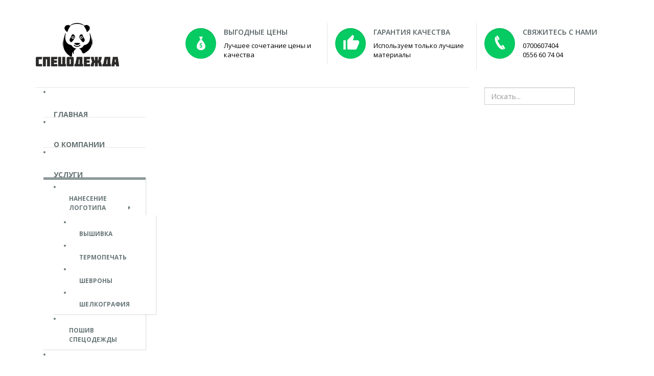

--- FILE ---
content_type: text/html; charset=utf-8
request_url: http://pandaspec.kg/index.php/2018-06-18-17-48-28/meditsina
body_size: 40595
content:
<!DOCTYPE html>
<html xmlns="http://www.w3.org/1999/xhtml" xml:lang="ru-ru" lang="ru-ru" dir="ltr">
	<head>
        <meta http-equiv="X-UA-Compatible" content="IE=edge">
		  <base href="http://pandaspec.kg/index.php/2018-06-18-17-48-28/meditsina" />
  <meta http-equiv="content-type" content="text/html; charset=utf-8" />
  <meta name="keywords" content="спецодежда, Бишкек, униформа, рабочая одежда, Uni Spec" />
  <meta name="title" content="Медицина" />
  <meta name="description" content="Спецодежда Бишкек | Uni Spec – продажа спецодежды в Бишкеке" />
  <meta name="generator" content="Joomla! - Open Source Content Management" />
  <title>Медицина</title>
  <link href="/index.php/2018-06-18-17-48-28/meditsina/manufacturer/" rel="canonical" />
  <link href="//templates/ot_malesuada/favicon.ico" rel="shortcut icon" type="image/vnd.microsoft.icon" />
  <link rel="stylesheet" href="/components/com_virtuemart/assets/css/vm-ltr-common.css?vmver=8809" type="text/css" />
  <link rel="stylesheet" href="/components/com_virtuemart/assets/css/vm-ltr-site.css?vmver=8809" type="text/css" />
  <link rel="stylesheet" href="/components/com_virtuemart/assets/css/vm-ltr-reviews.css?vmver=8809" type="text/css" />
  <link rel="stylesheet" href="/components/com_virtuemart/assets/css/jquery.fancybox-1.3.4.css?vmver=8809" type="text/css" />
  <link rel="stylesheet" href="/media/system/css/modal.css" type="text/css" />
  <link rel="stylesheet" href="/templates/ot_malesuada/assets/css/template.css" type="text/css" />
  <link rel="stylesheet" href="/templates/ot_malesuada/assets/css/preset-2.css" type="text/css" id="template-scheme" />
  <link rel="stylesheet" href="//fonts.googleapis.com/css?family=Open+Sans:300italic,400italic,600italic,700italic,800italic,400,300,600,700,800|Oswald:400,300,700" type="text/css" />
  <link rel="stylesheet" href="http://pandaspec.kg/plugins/system/omgshortcodes/assets/css/all.css" type="text/css" />
  <link rel="stylesheet" href="http://pandaspec.kg/plugins/system/omgshortcodes/assets/css/font-awesome.min.css" type="text/css" />
  <link rel="stylesheet" href="http://pandaspec.kg/modules/mod_omgmenu/css/omgmenu.css" type="text/css" />
  <link rel="stylesheet" href="http://pandaspec.kg/modules/mod_omgmenu/css/omgmenu_mobile.css" type="text/css" />
  <style type="text/css">
	body {
            font: 13px/1.42857em 'Open Sans'; 
            line-height: 1.42857em;
            color: #000000; }
	/*  */
	h2 h3 h4 h5 {
                font-family: 'Open Sans';
                font-size: px;
                
                line-height: px;
                color: #000000 }
	/* Заголовки */
	h3 {
                font-family: 'Open Sans';
                font-size: px;
                
                line-height: px;
                color: #000000 }
.productdetails #ot-left,
.productdetails #ot-right,
.productdetails .productdetails-hidden{
  display: none !important;  
}
.productdetails #oContentBlock{
  width: 100%;
}
	.ot-menu a {
		
		
	}
	.ot-menu a:hover {
		
	}

  </style>
  <script src="/media/jui/js/jquery.min.js" type="text/javascript"></script>
  <script src="/media/jui/js/jquery-noconflict.js" type="text/javascript"></script>
  <script src="/media/jui/js/jquery-migrate.min.js" type="text/javascript"></script>
  <script src="/media/system/js/mootools-core.js" type="text/javascript"></script>
  <script src="/media/system/js/core.js" type="text/javascript"></script>
  <script src="/media/system/js/mootools-more.js" type="text/javascript"></script>
  <script src="/media/system/js/modal.js" type="text/javascript"></script>
  <script src="/components/com_virtuemart/assets/js/vmsite.js?vmver=8809" type="text/javascript"></script>
  <script src="/components/com_virtuemart/assets/js/fancybox/jquery.fancybox-1.3.4.pack.js?vmver=8809" type="text/javascript" defer="defer"></script>
  <script src="/components/com_virtuemart/assets/js/vmprices.js?vmver=8809" type="text/javascript"></script>
  <script src="/templates/ot_malesuada/assets/js/bootstrap.min.js" type="text/javascript"></script>
  <script src="/templates/ot_malesuada/assets/js/otscript.js" type="text/javascript"></script>
  <script src="http://pandaspec.kg/plugins/system/omgshortcodes/assets/js/all.js" type="text/javascript"></script>
  <script src="http://pandaspec.kg/plugins/system/omgshortcodes/assets/js/imagesloaded.pkgd.min.js" type="text/javascript"></script>
  <script src="http://pandaspec.kg/plugins/system/omgshortcodes/assets/js/isotope.pkgd.min.js" type="text/javascript"></script>
  <script src="http://maps.googleapis.com/maps/api/js?language=ru-RU" type="text/javascript"></script>
  <script src="http://pandaspec.kg/modules/mod_omgmenu/js/omgmenu.jq.js" type="text/javascript"></script>
  <script type="text/javascript">

		jQuery(function($) {
			SqueezeBox.initialize({});
			SqueezeBox.assign($('a.modal').get(), {
				parse: 'rel'
			});
		});
		function jModalClose() {
			SqueezeBox.close();
		}
  </script>
  <meta name="viewport" content="width=device-width, initial-scale=1">
        <!--[if lt IE 9]>
          <script src="//oss.maxcdn.com/html5shiv/3.7.2/html5shiv.min.js"></script>
          <script src="//oss.maxcdn.com/respond/1.4.2/respond.min.js"></script>
        <![endif]-->
	</head>
	<body id="ot-body" class="full-width category">
<div style="position:absolute; bottom:0px; left:-10000px;"><a href="http://joomlas3.ru">Шаблоны joomla 3</a></div>		<div class="body-bg">
			<div class="clearfix"></div>
			<div class="wrapper">
				

            <div id="oTopBlock" class="section visible-lg-block visible-md-block visible-sm-block visible-xs-block">
                <div class="container">
                    <div class="row">
                        <div id="ot-logo" class="visible-lg-block visible-md-block visible-sm-block visible-xs-block col-lg-3 col-lg-reset col-md-3 col-md-reset col-sm-12 col-sm-reset col-xs-12 col-xs-reset">	<h1 class="logo">
		<a href="/">
			<img src="/images/panda-log85x135.png" alt="" />
		</a>
	</h1>
</div>
<div id="ot-top-block" class="visible-lg-block visible-md-block visible-sm-block hidden-xs col-lg-9 col-lg-reset col-md-9 col-md-reset col-sm-12 col-sm-reset col-xs-12 col-xs-reset"><div id="mod-88" class="ot-mod-outer standard module"><div class="ot-mod-inner clearfix"><div class="mod-content clearfix">

<div class="custom"  >
	<div class="custom-top-block">
<div class="sc-wrapper"><div class="row"><div class=" col-xs-12 col-sm-4 col-md-4 col-lg-4 ot-sep-vert">
<div><a href="#"><img class="img-circle custom_thumb" src="/images/demo/money.png" alt="" border="0" /></a>
<h5>ВЫГОДНЫЕ ЦЕНЫ</h5>
<p>Лучшее сочетание цены и качества</p>
<div class='clearfix' ></div></div>
</div><div class=" col-xs-12 col-sm-4 col-md-4 col-lg-4 ot-sep-vert">
<div><a href="#"><img class="img-circle custom_thumb" src="/images/demo/shipping.png" alt="" border="0" /></a>
<h5>ГАРАНТИЯ КАЧЕСТВА</h5>
<p>Используем только лучшие материалы</p>
<div class='clearfix' ></div></div>
</div><div class=" col-xs-12 col-sm-4 col-md-4 col-lg-4 ot-sep-vert">
<div><a href="#"><img class="img-circle custom_thumb" src="/images/demo/support.png" alt="" border="0" /></a>
<h5>СВЯЖИТЕСЬ С НАМИ</h5>
<p>0700607404<br />0556 60 74 04</p>
<p><div class='clearfix' ></div></p>
</div>
</div></div></div>
<div class='clearfix' ></div></div></div>
</div></div></div></div>
                    </div>
                </div>
            </div>
            

            <div id="oMainNavBlock" class="section visible-lg-block visible-md-block visible-sm-block visible-xs-block">
                <div class="container">
                    <div class="row">
                        <div id="ot-main-nav" class="visible-lg-block visible-md-block visible-sm-block visible-xs-block col-lg-9 col-lg-reset col-md-6 col-md-reset col-sm-6 col-sm-reset col-xs-12 col-xs-reset"><div id="mod-100" class="ot-mod-outer standard module mainmenu"><div class="ot-mod-inner clearfix"><div class="mod-content clearfix"><div class="otmenu-wrapper otmenu-desk-wrapper hidden-xs" id="otmenu-desk-wrapper-100">
	<div class="otmenu-wrapper-i"> 
		<ul class="ot-menu ot-dropdown-100 menu " >
		<li id="omi-101"  class="ot-menu-item level1 first notColumn"><div><a class="item-link level1"  href="/index.php"  ><span class="item-text ">Главная</span></a></div></li><li id="omi-136"  class="ot-menu-item level1 notColumn"><div><a class="item-link level1"  href="/index.php/o-kompanii"  ><span class="item-text ">О КОМПАНИИ</span></a></div></li><li id="omi-148"  class="ot-menu-item level1 deeper hasChild notColumn"><div><a class="item-link level1"  href="#"  ><span class="item-text ">услуги</span></a>
				<div class="submenu-wrap submenu-wrap-level1" style="width:200px; margin:0px; padding:5px;">
					<div class="submenu-wrap-i">
						<div class="submenu-leftbg"></div>
						<div class="submenu-rightbg"></div>
						<div class="submenu-wrap-ii">
							<ul class="ot-menu child-menu"><li id="omi-159"  class="ot-menu-item level2 first deeper hasChild notColumn"><div><a class="item-link level2"  href="/index.php/2018-06-18-17-46-23/nanesenie-logotipa"  ><span class="item-text ">Нанесение логотипа</span></a>
				<div class="submenu-wrap submenu-wrap-level2" style="width:200px; margin:0px; padding:5px;">
					<div class="submenu-wrap-i">
						<div class="submenu-leftbg"></div>
						<div class="submenu-rightbg"></div>
						<div class="submenu-wrap-ii">
							<ul class="ot-menu child-menu"><li id="omi-160"  class="ot-menu-item level3 first notColumn"><div><a class="item-link level3"  href="/index.php/2018-06-18-17-46-23/nanesenie-logotipa/vyshivka"  ><span class="item-text ">Вышивка</span></a></div></li><li id="omi-161"  class="ot-menu-item level3 notColumn"><div><a class="item-link level3"  href="/index.php/2018-06-18-17-46-23/nanesenie-logotipa/termopechat"  ><span class="item-text ">Термопечать</span></a></div></li><li id="omi-162"  class="ot-menu-item level3 notColumn"><div><a class="item-link level3"  href="/index.php/2018-06-18-17-46-23/nanesenie-logotipa/shevrony"  ><span class="item-text ">Шевроны</span></a></div></li><li id="omi-163"  class="ot-menu-item level3 last notColumn"><div><a class="item-link level3"  href="/index.php/2018-06-18-17-46-23/nanesenie-logotipa/shelkografiya"  ><span class="item-text ">Шелкография</span></a></div></li></ul></div></div></div></div></li><li id="omi-164"  class="ot-menu-item level2 last notColumn"><div><a class="item-link level2"  href="/index.php/2018-06-18-17-46-23/poshiv-spetsodezhdy"  ><span class="item-text ">Пошив спецодежды</span></a></div></li></ul></div></div></div></div></li><li id="omi-149"  class="ot-menu-item level1 active deeper hasChild notColumn"><div><a class="item-link level1"  href="#"  ><span class="item-text ">Каталог</span></a>
				<div class="submenu-wrap submenu-wrap-level1" style="width:200px; margin:0px; padding:5px;">
					<div class="submenu-wrap-i">
						<div class="submenu-leftbg"></div>
						<div class="submenu-rightbg"></div>
						<div class="submenu-wrap-ii">
							<ul class="ot-menu child-menu"><li id="omi-150"  class="ot-menu-item level2 first deeper hasChild notColumn"><div><a class="item-link level2"  href="/index.php/2018-06-18-17-48-28/spetsodezhda"  ><span class="item-text ">Спецодежда</span></a>
				<div class="submenu-wrap submenu-wrap-level2" style="width:200px; margin:0px; padding:5px;">
					<div class="submenu-wrap-i">
						<div class="submenu-leftbg"></div>
						<div class="submenu-rightbg"></div>
						<div class="submenu-wrap-ii">
							<ul class="ot-menu child-menu"><li id="omi-151"  class="ot-menu-item level3 first notColumn"><div><a class="item-link level3"  href="/index.php/2018-06-18-17-48-28/spetsodezhda/letnyaya"  ><span class="item-text ">Летняя</span></a></div></li><li id="omi-152"  class="ot-menu-item level3 notColumn"><div><a class="item-link level3"  href="/index.php/2018-06-18-17-48-28/spetsodezhda/zimnyaya"  ><span class="item-text ">Зимняя</span></a></div></li><li id="omi-158"  class="ot-menu-item level3 last notColumn"><div><a class="item-link level3"  href="/index.php/2018-06-18-17-48-28/spetsodezhda/dlya-okhrannykh-struktur"  ><span class="item-text ">Для охранных структур</span></a></div></li></ul></div></div></div></div></li><li id="omi-153"  class="ot-menu-item level2 notColumn"><div><a class="item-link level2"  href="/index.php/2018-06-18-17-48-28/obuv"  ><span class="item-text ">Обувь</span></a></div></li><li id="omi-154"  class="ot-menu-item level2 notColumn"><div><a class="item-link level2"  href="/index.php/2018-06-18-17-48-28/sredstva-individualnoj-zashchity"  ><span class="item-text ">Средства индивидуальной защиты</span></a></div></li><li id="omi-155"  class="ot-menu-item level2 current active notColumn"><div><a class="item-link level2"  href="/index.php/2018-06-18-17-48-28/meditsina"  ><span class="item-text ">Медицина</span></a></div></li><li id="omi-156"  class="ot-menu-item level2 notColumn"><div><a class="item-link level2"  href="/index.php/2018-06-18-17-48-28/obsluzhivayushchij-personal"  ><span class="item-text ">Обслуживающий персонал</span></a></div></li><li id="omi-157"  class="ot-menu-item level2 last notColumn"><div><a class="item-link level2"  href="/index.php/2018-06-18-17-48-28/povarskie-kitelya"  ><span class="item-text ">Поварские кителя</span></a></div></li></ul></div></div></div></div></li><li id="omi-115"  class="ot-menu-item level1 last notColumn"><div><a class="item-link level1"  href="/index.php/contact-us"  ><span class="item-text ">Контакты</span></a></div></li></ul>
	</div>
	<script type="text/javascript">
	
	jQuery(document).ready(function($) {
		$("ul.ot-dropdown-100").otmenu({
			direction: 'ltr',
			// animation: opacity:"show", height:"show" or combined of them
			animation: {opacity:"show",height:"show"},
			// speed: 200 or 'fast', 400 or 'normal', 600 or 'slow'
			speed: 'normal' 
		});
		
	});

</script>
</div>
<div class="otmenu-wrapper otmenu-mobile-wrapper hidden-sm hidden-md hidden-lg" id="otmenu-mobile-wrapper-100">
	<div class="otmenu-wrapper-i">
		<a class="btn btn-default btn-navbar collapsed" data-toggle="collapse" data-parent="#otmenu-mobile-wrapper-100" href="#ot-sliding-100">
			<span class="icon-bar"></span>
			<span class="icon-bar"></span>
			<span class="icon-bar"></span>
		</a>
		<div class="clearfix"></div>
		<div id="ot-sliding-100" class="panel-collapse collapse noconflict">
			<ul id="ot-sliding1-100" class="ot-menu panel-group " >
			<li id="omi-101"  class="ot-menu-item level1 first notColumn"><a class="item-link level1"  href="/index.php"  ><span class="item-text ">Главная</span></a></li><li id="omi-136"  class="ot-menu-item level1 notColumn"><a class="item-link level1"  href="/index.php/o-kompanii"  ><span class="item-text ">О КОМПАНИИ</span></a></li><li id="omi-148"  class="ot-menu-item level1 deeper panel hasChild notColumn"><a class="toogle-btn collapsed" data-toggle="collapse" data-parent="#ot-sliding1-100" href="#submenu-wrap148"><span class="glyphicon glyphicon-plus"></span></a><a class="item-link level1"  href="#"  ><span class="item-text ">услуги</span></a>
						<div id="submenu-wrap148" class="submenu-wrap submenu-wrap-level1 panel-collapse collapse noconflict" >
							<div class="submenu-wrap-i">
								<div class="submenu-leftbg"></div>
								<div class="submenu-rightbg"></div>
								<div class="submenu-wrap-ii">
									<ul id="sub-omi-148" class="ot-menu child-menu panel-group"><li id="omi-159"  class="ot-menu-item level2 first deeper panel hasChild notColumn"><a class="toogle-btn collapsed" data-toggle="collapse" data-parent="#sub-omi-148" href="#submenu-wrap159"><span class="glyphicon glyphicon-plus"></span></a><a class="item-link level2"  href="/index.php/2018-06-18-17-46-23/nanesenie-logotipa"  ><span class="item-text ">Нанесение логотипа</span></a>
						<div id="submenu-wrap159" class="submenu-wrap submenu-wrap-level2 panel-collapse collapse noconflict" >
							<div class="submenu-wrap-i">
								<div class="submenu-leftbg"></div>
								<div class="submenu-rightbg"></div>
								<div class="submenu-wrap-ii">
									<ul id="sub-omi-159" class="ot-menu child-menu panel-group"><li id="omi-160"  class="ot-menu-item level3 first notColumn"><a class="item-link level3"  href="/index.php/2018-06-18-17-46-23/nanesenie-logotipa/vyshivka"  ><span class="item-text ">Вышивка</span></a></li><li id="omi-161"  class="ot-menu-item level3 notColumn"><a class="item-link level3"  href="/index.php/2018-06-18-17-46-23/nanesenie-logotipa/termopechat"  ><span class="item-text ">Термопечать</span></a></li><li id="omi-162"  class="ot-menu-item level3 notColumn"><a class="item-link level3"  href="/index.php/2018-06-18-17-46-23/nanesenie-logotipa/shevrony"  ><span class="item-text ">Шевроны</span></a></li><li id="omi-163"  class="ot-menu-item level3 last notColumn"><a class="item-link level3"  href="/index.php/2018-06-18-17-46-23/nanesenie-logotipa/shelkografiya"  ><span class="item-text ">Шелкография</span></a></li></ul></div></div></div></li><li id="omi-164"  class="ot-menu-item level2 last notColumn"><a class="item-link level2"  href="/index.php/2018-06-18-17-46-23/poshiv-spetsodezhdy"  ><span class="item-text ">Пошив спецодежды</span></a></li></ul></div></div></div></li><li id="omi-149"  class="ot-menu-item level1 active deeper panel hasChild notColumn"><a class="toogle-btn collapsed" data-toggle="collapse" data-parent="#ot-sliding1-100" href="#submenu-wrap149"><span class="glyphicon glyphicon-plus"></span></a><a class="item-link level1"  href="#"  ><span class="item-text ">Каталог</span></a>
						<div id="submenu-wrap149" class="submenu-wrap submenu-wrap-level1 panel-collapse collapse noconflict" >
							<div class="submenu-wrap-i">
								<div class="submenu-leftbg"></div>
								<div class="submenu-rightbg"></div>
								<div class="submenu-wrap-ii">
									<ul id="sub-omi-149" class="ot-menu child-menu panel-group"><li id="omi-150"  class="ot-menu-item level2 first deeper panel hasChild notColumn"><a class="toogle-btn collapsed" data-toggle="collapse" data-parent="#sub-omi-149" href="#submenu-wrap150"><span class="glyphicon glyphicon-plus"></span></a><a class="item-link level2"  href="/index.php/2018-06-18-17-48-28/spetsodezhda"  ><span class="item-text ">Спецодежда</span></a>
						<div id="submenu-wrap150" class="submenu-wrap submenu-wrap-level2 panel-collapse collapse noconflict" >
							<div class="submenu-wrap-i">
								<div class="submenu-leftbg"></div>
								<div class="submenu-rightbg"></div>
								<div class="submenu-wrap-ii">
									<ul id="sub-omi-150" class="ot-menu child-menu panel-group"><li id="omi-151"  class="ot-menu-item level3 first notColumn"><a class="item-link level3"  href="/index.php/2018-06-18-17-48-28/spetsodezhda/letnyaya"  ><span class="item-text ">Летняя</span></a></li><li id="omi-152"  class="ot-menu-item level3 notColumn"><a class="item-link level3"  href="/index.php/2018-06-18-17-48-28/spetsodezhda/zimnyaya"  ><span class="item-text ">Зимняя</span></a></li><li id="omi-158"  class="ot-menu-item level3 last notColumn"><a class="item-link level3"  href="/index.php/2018-06-18-17-48-28/spetsodezhda/dlya-okhrannykh-struktur"  ><span class="item-text ">Для охранных структур</span></a></li></ul></div></div></div></li><li id="omi-153"  class="ot-menu-item level2 notColumn"><a class="item-link level2"  href="/index.php/2018-06-18-17-48-28/obuv"  ><span class="item-text ">Обувь</span></a></li><li id="omi-154"  class="ot-menu-item level2 notColumn"><a class="item-link level2"  href="/index.php/2018-06-18-17-48-28/sredstva-individualnoj-zashchity"  ><span class="item-text ">Средства индивидуальной защиты</span></a></li><li id="omi-155"  class="ot-menu-item level2 current active notColumn"><a class="item-link level2"  href="/index.php/2018-06-18-17-48-28/meditsina"  ><span class="item-text ">Медицина</span></a></li><li id="omi-156"  class="ot-menu-item level2 notColumn"><a class="item-link level2"  href="/index.php/2018-06-18-17-48-28/obsluzhivayushchij-personal"  ><span class="item-text ">Обслуживающий персонал</span></a></li><li id="omi-157"  class="ot-menu-item level2 last notColumn"><a class="item-link level2"  href="/index.php/2018-06-18-17-48-28/povarskie-kitelya"  ><span class="item-text ">Поварские кителя</span></a></li></ul></div></div></div></li><li id="omi-115"  class="ot-menu-item level1 last notColumn"><a class="item-link level1"  href="/index.php/contact-us"  ><span class="item-text ">Контакты</span></a></li>			</ul>
		</div>
	</div>
	
</div>
</div></div></div></div>
<div class="visible-lg-block visible-md-block visible-sm-block visible-xs-block  col-lg-3 col-lg-reset col-md-6 col-md-reset col-sm-6 col-sm-reset col-xs-12 col-xs-reset"><!--BEGIN Search Box -->
<div class="search">
	<form action="/index.php/2018-06-18-17-48-28/meditsina/search" method="get" class="form-inline">
		<div class ="input-group">
			<input name="keyword" id="mod_virtuemart_search" maxlength="20" alt="Поиск" class="inputbox search-query form-control" type="text" size="20" value=""  placeholder="Искать..." />		</div>
				<input type="hidden" name="limitstart" value="0" />
				<input type="hidden" name="option" value="com_virtuemart" />
				<input type="hidden" name="view" value="category" />
				<input type="hidden" name="virtuemart_category_id" value="0"/>
		
	</form>
</div>

<!-- End Search Box -->
</div>
                    </div>
                </div>
            </div>
            


            <div id="oBreadcrumbBlock" class="section visible-lg-block visible-md-block visible-sm-block visible-xs-block">
                <div class="container">
                    <div class="row">
                        <div id="ot-breadcrumb" class="visible-lg-block visible-md-block visible-sm-block visible-xs-block col-lg-12 col-lg-reset col-md-12 col-md-reset col-sm-12 col-sm-reset col-xs-12 col-xs-reset"><div id="mod-17" class="ot-mod-outer standard module ot-custom-breadcrumb"><div class="ot-mod-inner clearfix"><div class="mod-content clearfix"><ul class="breadcrumb">
	<li class="active"><a href="http://pandaspec.kg/"><i class="fa fa-home"></i></a></li><li><a href="#" class="pathway">Каталог</a></li><li class="active"><span>Медицина</span></li></ul>
</div></div></div></div>
                    </div>
                </div>
            </div>
            

            <div id="oMainBlock" class="section visible-lg-block visible-md-block visible-sm-block visible-xs-block">
                <div class="container">
                    <div class="row">
                        <div id="oContentBlock" class="visible-lg-block visible-md-block visible-sm-block visible-xs-block col-lg-12 col-lg-reset col-md-12 col-md-reset col-sm-12 col-sm-reset col-xs-12 col-xs-reset">
				<div id="oMainContentBlock" class="row visible-lg-block visible-md-block visible-sm-block visible-xs-block">
					<div id="ot-maincontent" class="visible-lg-block visible-md-block visible-sm-block visible-xs-block col-lg-12 col-lg-reset col-md-12 col-md-reset col-sm-12 col-sm-reset col-xs-12 col-xs-reset"><h3>Медицина</h3>
<div class="category_description">
	</div>
<div class="browse-view">
	
		<div class="orderby-displaynumber">
		<div class="vm-order-list">
			<div class="orderlistcontainer"><div class="title">Сортировать по</div><div class="activeOrder"><a title="-/+" href="/index.php/2018-06-18-17-48-28/meditsina?dir=ASC">Порядок -/+</a></div><div class="orderlist"><div><a title="Название товара" href="/index.php/2018-06-18-17-48-28/meditsina?orderby=product_name">Название товара</a></div><div><a title="Артикул" href="/index.php/2018-06-18-17-48-28/meditsina?orderby=product_sku">Артикул</a></div><div><a title="Категория" href="/index.php/2018-06-18-17-48-28/meditsina?orderby=category_name">Категория</a></div><div><a title="Название производителя" href="/index.php/2018-06-18-17-48-28/meditsina?orderby=mf_name">Название производителя</a></div></div></div>					</div>
		<div class="display-number">
			<div class="title">Show</div>
			<select name="" class="inputbox" size="1" onchange="window.top.location.href=this.options[this.selectedIndex].value">
	<option value="/index.php/2018-06-18-17-48-28/meditsina?limit=20">20</option>
	<option value="/index.php/2018-06-18-17-48-28/meditsina?limit=24" selected="selected">24</option>
	<option value="/index.php/2018-06-18-17-48-28/meditsina?limit=40">40</option>
	<option value="/index.php/2018-06-18-17-48-28/meditsina?limit=80">80</option>
	<option value="/index.php/2018-06-18-17-48-28/meditsina?limit=200">200</option>
</select>
					</div>
		<div class="vm-pagination vm-pagination-top">
									<!-- <span class="vm-page-counter">1 - 1</span> -->
			<!-- <span class="vm-result-counter hidden-xs">1 - 24</span> -->
		</div>
		<div class="clearfix"></div>
	</div> <!-- end of orderby-displaynumber -->
		<div class="row">
			<div class="vmproduct col-xs-12 col-sm-3 vertical-separator">
		<div class="spacer">
			<div class="product-image">
				<a title="«Хирург»" href="/index.php/2018-06-18-17-48-28/meditsina/хирург-detail">
					<img src="/images/stories/virtuemart/product/resized/1022926906_w640_h640_tramp_0x360.jpg" alt="1022926906_w640_h640_tramp"  />				</a>
			</div>
			<!-- <div class="clearfix"></div> -->
			<!-- <div class="horizontal-separator"></div> -->
			<div class="product-detail">
								<div class="vm3pr-0"> <div class="product-price" id="productPrice173">
	</div>

					<div class="clearfix"></div>
				</div>
				<div class="clearfix"></div>
				<div class="vm-product-rating-container">
									</div>
				<div class="clearfix"></div>
				
				<div class="vm-product-descr-container-">
					<h5 class="product-name"><a href="/index.php/2018-06-18-17-48-28/meditsina/хирург-detail" >«Хирург»</a></h5>
					<div class="clearfix"></div>
											<p class="product_s_desc">
							МУЖСКОЙ МЕДИЦИНСКИЙ БЛУЗОН 

* Модель «Хирург», арт.: ...													</p>
									</div>
								<!--<div class="vm3pr-0">
									</div>-->

				<!-- <div class="vm-details-button"> -->
					<a href="/index.php/2018-06-18-17-48-28/meditsina/хирург-detail" title="«Хирург»" class="product-details-btn">Описание товара</a>				<!-- </div> -->
			</div>
			<div class="clearfix"></div>
		</div>
	</div>

		<div class="vmproduct col-xs-12 col-sm-3 vertical-separator">
		<div class="spacer">
			<div class="product-image">
				<a title="МУЖСКОЙ МЕДИЦИНСКИЙ ХАЛАТ" href="/index.php/2018-06-18-17-48-28/meditsina/мужской-медицинский-халат-detail">
					<img src="/images/stories/virtuemart/product/resized/4bc51a15957a1163fd095c8d404c4860_0x360.jpg" alt="4bc51a15957a1163fd095c8d404c4860"  />				</a>
			</div>
			<!-- <div class="clearfix"></div> -->
			<!-- <div class="horizontal-separator"></div> -->
			<div class="product-detail">
								<div class="vm3pr-0"> <div class="product-price" id="productPrice174">
	</div>

					<div class="clearfix"></div>
				</div>
				<div class="clearfix"></div>
				<div class="vm-product-rating-container">
									</div>
				<div class="clearfix"></div>
				
				<div class="vm-product-descr-container-">
					<h5 class="product-name"><a href="/index.php/2018-06-18-17-48-28/meditsina/мужской-медицинский-халат-detail" >МУЖСКОЙ МЕДИЦИНСКИЙ ХАЛАТ</a></h5>
					<div class="clearfix"></div>
											<p class="product_s_desc">
							МУЖСКОЙ МЕДИЦИНСКИЙ ХАЛАТ 

* Состав: 60% хлопок 40% ...													</p>
									</div>
								<!--<div class="vm3pr-0">
									</div>-->

				<!-- <div class="vm-details-button"> -->
					<a href="/index.php/2018-06-18-17-48-28/meditsina/мужской-медицинский-халат-detail" title="МУЖСКОЙ МЕДИЦИНСКИЙ ХАЛАТ" class="product-details-btn">Описание товара</a>				<!-- </div> -->
			</div>
			<div class="clearfix"></div>
		</div>
	</div>

		<div class="vmproduct col-xs-12 col-sm-3 vertical-separator">
		<div class="spacer">
			<div class="product-image">
				<a title="Халат медицинский женский." href="/index.php/2018-06-18-17-48-28/meditsina/халат-медицинский-женский-detail">
					<img src="/images/stories/virtuemart/product/resized/66bb76482d5806f3cff682b2257285dd_0x360.jpg" alt="66bb76482d5806f3cff682b2257285dd"  />				</a>
			</div>
			<!-- <div class="clearfix"></div> -->
			<!-- <div class="horizontal-separator"></div> -->
			<div class="product-detail">
								<div class="vm3pr-0"> <div class="product-price" id="productPrice175">
	</div>

					<div class="clearfix"></div>
				</div>
				<div class="clearfix"></div>
				<div class="vm-product-rating-container">
									</div>
				<div class="clearfix"></div>
				
				<div class="vm-product-descr-container-">
					<h5 class="product-name"><a href="/index.php/2018-06-18-17-48-28/meditsina/халат-медицинский-женский-detail" >Халат медицинский женский.</a></h5>
					<div class="clearfix"></div>
											<p class="product_s_desc">
							Халат медицинский женский. 
* Ткань: CVC.
* Состав: ...													</p>
									</div>
								<!--<div class="vm3pr-0">
									</div>-->

				<!-- <div class="vm-details-button"> -->
					<a href="/index.php/2018-06-18-17-48-28/meditsina/халат-медицинский-женский-detail" title="Халат медицинский женский." class="product-details-btn">Описание товара</a>				<!-- </div> -->
			</div>
			<div class="clearfix"></div>
		</div>
	</div>

		<div class="vmproduct col-xs-12 col-sm-3 ">
		<div class="spacer">
			<div class="product-image">
				<a title="КП «Хирург» женский." href="/index.php/2018-06-18-17-48-28/meditsina/кп-хирург-женский-detail">
					<img src="/images/stories/virtuemart/product/resized/175dd6341a6d3382a065bf9d8f64f388_0x360.jpg" alt="175dd6341a6d3382a065bf9d8f64f388"  />				</a>
			</div>
			<!-- <div class="clearfix"></div> -->
			<!-- <div class="horizontal-separator"></div> -->
			<div class="product-detail">
								<div class="vm3pr-0"> <div class="product-price" id="productPrice176">
	</div>

					<div class="clearfix"></div>
				</div>
				<div class="clearfix"></div>
				<div class="vm-product-rating-container">
									</div>
				<div class="clearfix"></div>
				
				<div class="vm-product-descr-container-">
					<h5 class="product-name"><a href="/index.php/2018-06-18-17-48-28/meditsina/кп-хирург-женский-detail" >КП «Хирург» женский.</a></h5>
					<div class="clearfix"></div>
											<p class="product_s_desc">
							КП «Хирург» женский.

* Ткань: CVC.
* Состав: 60% ...													</p>
									</div>
								<!--<div class="vm3pr-0">
									</div>-->

				<!-- <div class="vm-details-button"> -->
					<a href="/index.php/2018-06-18-17-48-28/meditsina/кп-хирург-женский-detail" title="КП «Хирург» женский." class="product-details-btn">Описание товара</a>				<!-- </div> -->
			</div>
			<div class="clearfix"></div>
		</div>
	</div>

	    <div class="clearfix"></div>
  </div>
      	<!-- <div class="horizontal-separator"></div> -->
	<div class="clearfix"></div>
			<div class="row">
			<div class="vmproduct col-xs-12 col-sm-3 vertical-separator">
		<div class="spacer">
			<div class="product-image">
				<a title="Чепчик «Мед»" href="/index.php/2018-06-18-17-48-28/meditsina/чепчик-мед-detail">
					<img src="/images/stories/virtuemart/product/resized/3645c183a749c968555066140ea8f9c0_0x360.jpg" alt="3645c183a749c968555066140ea8f9c0"  />				</a>
			</div>
			<!-- <div class="clearfix"></div> -->
			<!-- <div class="horizontal-separator"></div> -->
			<div class="product-detail">
								<div class="vm3pr-0"> <div class="product-price" id="productPrice177">
	</div>

					<div class="clearfix"></div>
				</div>
				<div class="clearfix"></div>
				<div class="vm-product-rating-container">
									</div>
				<div class="clearfix"></div>
				
				<div class="vm-product-descr-container-">
					<h5 class="product-name"><a href="/index.php/2018-06-18-17-48-28/meditsina/чепчик-мед-detail" >Чепчик «Мед»</a></h5>
					<div class="clearfix"></div>
											<p class="product_s_desc">
							Чепчик «Мед» арт.: (ЧЕП004-1).
*Ткань: CVC .
* Состав: ...													</p>
									</div>
								<!--<div class="vm3pr-0">
									</div>-->

				<!-- <div class="vm-details-button"> -->
					<a href="/index.php/2018-06-18-17-48-28/meditsina/чепчик-мед-detail" title="Чепчик «Мед»" class="product-details-btn">Описание товара</a>				<!-- </div> -->
			</div>
			<div class="clearfix"></div>
		</div>
	</div>

		<div class="vmproduct col-xs-12 col-sm-3 vertical-separator">
		<div class="spacer">
			<div class="product-image">
				<a title="&#34;Трансформер&#34; куртка" href="/index.php/2018-06-18-17-48-28/meditsina/трансформер-куртка-detail">
					<img src="/images/stories/virtuemart/product/resized/46_0x360.png" alt="46"  />				</a>
			</div>
			<!-- <div class="clearfix"></div> -->
			<!-- <div class="horizontal-separator"></div> -->
			<div class="product-detail">
								<div class="vm3pr-0"> <div class="product-price" id="productPrice211">
	</div>

					<div class="clearfix"></div>
				</div>
				<div class="clearfix"></div>
				<div class="vm-product-rating-container">
									</div>
				<div class="clearfix"></div>
				
				<div class="vm-product-descr-container-">
					<h5 class="product-name"><a href="/index.php/2018-06-18-17-48-28/meditsina/трансформер-куртка-detail" >&#34;Трансформер&#34; куртка</a></h5>
					<div class="clearfix"></div>
											<p class="product_s_desc">
							Модель: КУР "Трансформер" 									
Ткань: Лидер 235гр ...													</p>
									</div>
								<!--<div class="vm3pr-0">
									</div>-->

				<!-- <div class="vm-details-button"> -->
					<a href="/index.php/2018-06-18-17-48-28/meditsina/трансформер-куртка-detail" title="&#34;Трансформер&#34; куртка" class="product-details-btn">Описание товара</a>				<!-- </div> -->
			</div>
			<div class="clearfix"></div>
		</div>
	</div>

	    <div class="clearfix"></div>
  </div>
      		<div class="orderby-displaynumber bottom">
			<div class="vm-order-list">
				<div class="orderlistcontainer"><div class="title">Сортировать по</div><div class="activeOrder"><a title="-/+" href="/index.php/2018-06-18-17-48-28/meditsina?dir=ASC">Порядок -/+</a></div><div class="orderlist"><div><a title="Название товара" href="/index.php/2018-06-18-17-48-28/meditsina?orderby=product_name">Название товара</a></div><div><a title="Артикул" href="/index.php/2018-06-18-17-48-28/meditsina?orderby=product_sku">Артикул</a></div><div><a title="Категория" href="/index.php/2018-06-18-17-48-28/meditsina?orderby=category_name">Категория</a></div><div><a title="Название производителя" href="/index.php/2018-06-18-17-48-28/meditsina?orderby=mf_name">Название производителя</a></div></div></div>							</div>
			<div class="display-number">
				<div class="title">Show</div>
				<select name="" class="inputbox" size="1" onchange="window.top.location.href=this.options[this.selectedIndex].value">
	<option value="/index.php/2018-06-18-17-48-28/meditsina?limit=20">20</option>
	<option value="/index.php/2018-06-18-17-48-28/meditsina?limit=24" selected="selected">24</option>
	<option value="/index.php/2018-06-18-17-48-28/meditsina?limit=40">40</option>
	<option value="/index.php/2018-06-18-17-48-28/meditsina?limit=80">80</option>
	<option value="/index.php/2018-06-18-17-48-28/meditsina?limit=200">200</option>
</select>
							</div>
			<div class="vm-pagination vm-pagination-bottom">
												<!-- <span class="vm-page-counter">1 - 1</span> -->
				<!-- <span class="vm-result-counter hidden-xs">1 - 24</span> -->
			</div>
			<div class="clearfix"></div>
		</div> <!-- end of orderby-displaynumber -->

	</div>


<!-- end browse-view --><script id="vm.countryState_js" defer="defer"  type="text/javascript"> //<![CDATA[
		jQuery( function($) {
			$("#virtuemart_country_id").vm2front("list",{dest : "#virtuemart_state_id",ids : "",prefiks : ""});
		});
//]]> </script><script id="vm.countryStateshipto__js" defer="defer"  type="text/javascript"> //<![CDATA[
		jQuery( function($) {
			$("#shipto_virtuemart_country_id").vm2front("list",{dest : "#shipto_virtuemart_state_id",ids : "",prefiks : "shipto_"});
		});
//]]> </script><script id="jsVars_js" defer="defer"  type="text/javascript">//<![CDATA[ 
vmSiteurl = 'http://pandaspec.kg/' ;
vmLang = "";
Virtuemart.addtocart_popup = '1' ; 
usefancy = true; //]]>
</script><script id="ready.vmprices_js" defer="defer"  type="text/javascript">//<![CDATA[ 
jQuery(document).ready(function($) {
	Virtuemart.product(jQuery("form.product"));

	/*$("form.js-recalculate").each(function(){
		if ($(this).find(".product-fields").length && !$(this).find(".no-vm-bind").length) {
			var id= $(this).find('input[name="virtuemart_product_id[]"]').val();
			Virtuemart.setproducttype($(this),id);

		}
	});*/
}); //]]>
</script><script id="vm.hover_js" defer="defer"  type="text/javascript">//<![CDATA[ 
jQuery(document).ready(function () {
	jQuery('.orderlistcontainer').hover(
		function() { jQuery(this).find('.orderlist').stop().show()},
		function() { jQuery(this).find('.orderlist').stop().hide()}
	)
}); //]]>
</script><script id="popups_js" defer="defer"  type="text/javascript"> //<![CDATA[
	jQuery(document).ready(function($) {
		
			$('a.ask-a-question, a.printModal, a.recommened-to-friend, a.manuModal').click(function(event){
              event.preventDefault();
		      $.fancybox({
		        href: $(this).attr('href'),
		        type: 'iframe',
		        height: 550
		        });
		      });
			
	});
//]]> </script></div>
				</div>
			</div>
                    </div>
                </div>
            </div>
            




            <div id="oFooterBlock2" class="section visible-lg-block visible-md-block visible-sm-block visible-xs-block">
                <div class="container">
                    <div class="row">
                        <div id="ot-footer2-1" class="visible-lg-block visible-md-block visible-sm-block visible-xs-block col-lg-12 col-lg-reset col-md-12 col-md-reset col-sm-12 col-sm-reset col-xs-12 col-xs-reset"><div id="mod-113" class="ot-mod-outer standard module copyright"><div class="ot-mod-inner clearfix"><div class="mod-content clearfix">

<div class="custom"  >
	<p>Copyright © 2018 Спецодежда Панда. Все права защищены.</p></div>
</div></div></div></div>
                    </div>
                </div>
            </div>
            			</div>
			
							

<div class="custom"  >
	<div class="gotop "><a class="ot_scrollable oeffect" href="#ot-body"><img src="/images/demo/top.png" alt="" /></a></div></div>

			
			<script type="text/javascript"></script>			<div class="clearfix"></div>
		</div>
	</body>
</html>

--- FILE ---
content_type: text/css
request_url: http://pandaspec.kg/templates/ot_malesuada/assets/css/template.css
body_size: 240
content:
@import url(font-awesome.min.css);
@import url(bootstrap.min.css);
/* @import url(bootstrap-extended.css); */
@import url(fonts.css);
@import url(layout.css);
@import url(preset.css);
@import url(vmsite.css);
@import url(custom.css);

--- FILE ---
content_type: text/css
request_url: http://pandaspec.kg/templates/ot_malesuada/assets/css/preset-2.css
body_size: 6401
content:
/**
*	@package	OT Malesuada Joomla! Template
*	@copyright	Copyright (C) 2009 - 2014 Omegatheme. All rights reserved.
*	@license	GNU/GPL version 2, or later
*	@website:	http://www.omegatheme.com
*	Support Forum - http://www.omegatheme.com/forum/
*	@version	$Id$
*/
 
/* 
* Define: color, font-family, font-size, etc. 
* for body, a, heading, etc.
*/

/* PRESET STYLE 1 - Color #05cb62 */


a,
a:hover,
a:focus,
a:active,
.ot-color,
#oTopNavBlock a:hover,
.breadcrumb > .active,
.mainmenu .otmenu-desk-wrapper .ot-menu li.level1 > div > a:hover,
.mainmenu .otmenu-desk-wrapper .ot-menu li.level1.hover > div > a,
.mainmenu .otmenu-desk-wrapper .ot-menu li.level1.active > div > a,
.mainmenu .otmenu-desk-wrapper .ot-menu .omg_cover_module .moduleItemAddition a:hover,
.mainmenu .otmenu-desk-wrapper .ot-menu .hasColumn li > div > a:hover,
.mainmenu .otmenu-desk-wrapper .ot-menu .hasColumn li.hover > div > a,
.breadcrumb .lastitem,
.breadcrumb a:hover,
.module ul.menu li.active > a,
.module ul.menu li a:hover,
.module ul.menu li a:focus,
.blog .item-title h5 a:hover,
.catItemInfo a:hover,
.latestItemInfo a:hover,
.tagItemInfo a:hover,
.userItemInfo a:hover,
.itemAddition a:hover,
a.art-title:hover,
.archive-module,
.archive-module li a:hover,
.ot-published,
/* .product-price,
.vmproduct .spacer .product-price, */
.vmproduct .spacer a.product-name:hover,
.vmproduct .spacer .product-name a:hover,
.vmproduct .spacer:hover a.product-name,
.vmproduct .spacer:hover .product-name a,
.vmproduct .vmspacer a.product-name:hover,
.vmproduct .vmspacer .product-name a:hover,
.vmproduct .spacer a.product-category:hover,
.vmproduct .spacer .product-category a:hover,
.vmproductpriceresult span.PricesalesPrice,
.vmproductpricetotal span.PricebillTotal,
.VmArrowdown:hover,
.VmOpen > div > .VmArrowdown,
ul.VMmenu li.active > div > a,
.ot-vm-cat:hover .ot-cat-name a,
.ot-vm-manu:hover .ot-manu-name a,
/* .ot-vm-cat .ot-cat-name a:hover, */
/* .orderlistcontainer div.orderlist a:hover,
.orderlistcontainer div.orderlist div:hover a, */
p.dsq-widget-meta a:hover{
	color: #05cb62;
}
.breadcrumb > .active{
	color: #05cb62;
}
#oFooterBlock1 a:hover,
#oFooterBlock2 a:hover,
#oFooterBlock1 ul.menu li a:hover,
#oFooterBlock2 ul.menu li a:hover{
	color: #a5c358;
}
.gotop a:hover,
.copyright a{
	color: #9cbb4c;
}
.ot-bg,
.ot-bg.btn,
.mainmenu .otmenu-desk-wrapper .ot-menu li > div > a:hover,
.mainmenu .otmenu-desk-wrapper .ot-menu li.hover > div > a,
.mainmenu .otmenu-desk-wrapper .ot-menu li.active > div > a,
#oTopBlock .search .btn-search.btn-active,
.itemCommentsCounter > span,
.itemListTags .navbar-nav > li > .catItemTag.active,
.moduleItemReadMore,
/* a.readmore,
.readmore a, */
a.readmore:hover,
.readmore a:hover,
.ot-vm-cat a.readmore,
.vmproduct .spacer .product-details-btn,
span.addtocart-button input.addtocart-button,
span.addtocart-button input.notify-button,
.vm-product-details-container span.addtocart-button input.addtocart-button:hover,
.write-reviews input.highlight-button:hover,
.vm-product-tab .nav-tabs > li.active > a,
.vm-product-tab .nav-tabs > li.active > a:focus,
.vm-product-tab .nav-tabs > li.active > a:hover,
.vm-product-tab .nav-tabs > li > a:hover,
.vm-button-correct,
.vm-button-correct:link,
.vm-button-correct:visited,
.orderlistcontainer div.orderlist div:hover,
#com-form-login .btn-login,
.pager li > a,
.pager li > span,
.pagination > .active > a,
.pagination > .active > span,
.pagination > .active > a:hover,
.pagination > .active > span:hover,
.pagination > .active > a:focus,
.pagination > .active > span:focus,
.sc-wrapper .tab_style1 .nav-tabs > li:hover > a,
.sc-wrapper .tab_style1 .nav-tabs > li > a:hover,
.sc-wrapper .tab_style1 .nav-tabs > li.active > a,
.sc-wrapper .tab_style1 .nav-tabs > li.active > a:focus,
.sc-wrapper .ocollapsestyle .panel .panel-heading .panel-title > a > .glyphicon,
.sc-wrapper .ocollapsestyle .panel .panel-heading .panel-title > a:hover > .glyphicon,
.sc-wrapper .ocollapsestyle .panel .panel-heading .panel-title > a.collapsed:hover > .glyphicon,
.carousel-indicators li:hover,
.carousel-indicators li.active,
.custom-social:hover {
    background-color: #05cb62;
}
#ot-left .module h3.mod-title,
#ot-right .module h3.mod-title{
	background-color: #05cb62;
}
.ot-bg.btn:hover,
a.readmore,
.readmore a,
/* a.readmore:hover,
.readmore a:hover, */
.pager li:hover > a,
.pager li:hover > span,
.pager li > a:hover,
.pager li > span:hover,
.pager li > a:focus,
.pager li > span:focus,
.vmproduct .spacer:hover .product-details-btn,
.vmproduct .spacer:hover span.addtocart-button input.addtocart-button,
.ot-vm-cat:hover a.readmore,
.vm-product-details-container span.addtocart-button input.addtocart-button,
.write-reviews input.highlight-button,
.vm-button-correct:hover {
    background-color: #ecbb53;
}
.vmproductshipment,
.vmproductpayment{
	background-color: #FCF5E5;
}
.ot-border,
.breadcrumb-header,
.module h3.mod-title > span,
.module.style2 h3.mod-title,
.itemCommentsCounter,
.catItemInfo.ot-bg .catItemCategory,
.latestItemInfo.ot-bg .latestItemCategory,
.tagItemInfo.ot-bg .tagItemCategory,
.userItemInfo.ot-bg .tagItemCategory,
.itemAddition.ot-bg .itemCategory,
.moduleItemAddition.ot-bg .moduleItemCategory,
.moduleItemReadMore,
.moduleItemReadMore:hover,
.ot-published,
.vmproductshipment,
.vmproductpayment,
.page-contact .ot-title,
.custom_map,
.pagination > .active > a,
.pagination > .active > span,
.pagination > .active > a:hover,
.pagination > .active > span:hover,
.pagination > .active > a:focus,
.pagination > .active > span:focus,
.custom_subscribe .input-group .form-control{
	border-color: #05cb62;
}
.sc-wrapper .tab_style2 .nav-tabs > li:hover > a,
.sc-wrapper .tab_style2 .nav-tabs > li > a:hover,
.sc-wrapper .tab_style2 .nav-tabs > li.active > a,
.sc-wrapper .tab_style2 .nav-tabs > li.active > a:focus,
.moduleCategories .moduleCategory.active{
	border-bottom-color: #05cb62;
}
.ot-slide .itemOverlay .itemTitle,
.ot-slide .itemOverlay .itemReadMore a:hover {
	background-color: #ecbb53;
}
.ot-slide .itemOverlay .itemReadMore a{
	background-color: #05cb62;
}
.vmproduct .spacer .product-price .discount-percent{
	background-color: #fe5c69;
}
.module h3.mod-title {color: #05cb62;}


--- FILE ---
content_type: text/css
request_url: http://pandaspec.kg/templates/ot_malesuada/assets/css/layout.css
body_size: 41502
content:
/**
*	@package	OT Malesuada Joomla! Template
*	@copyright	Copyright (C) 2009 - 2014 Omegatheme. All rights reserved.
*	@license	GNU/GPL version 2, or later
*	@website:	http://www.omegatheme.com
*	Support Forum - http://www.omegatheme.com/forum/
*	@version	$Id$
*/

/* 
* In this file we define layout such as: dimensions, position, padding, margin, etc. 
* We also define COMMON typography (color, font) - JUST ONLY common style. 
* If template has many preset styles, define typography in preset-style-x.css appropriate each design
*/

/*========================= 1. GENERAL =======================*/
.boxed .wrapper {
    margin:0 auto;
    padding: 0;
}
/*---------- Start Responsive Reset ------------*/
@media (min-width: 1200px) {
	.col-lg-reset {
		left: auto;
		right: auto;
	}
}

@media (min-width: 992px) and (max-width: 1199px) {
	.col-md-reset {
		left: auto;
		right: auto;
	}
}

@media (min-width: 768px) and (max-width: 991px) {
	.col-sm-reset {
		left: auto;
		right: auto;
	}
}

@media (max-width: 767px) {
    .col-xs-reset {
        left: auto;
		right: auto;
    }
}
/*---------- End Responsive Reset ------------*/

p{
	margin: 10px 0;
}
input, textarea, .uneditable-input { max-width: 99%; }
a.modal {
    background: none repeat scroll 0 center transparent;
    border: 0 none;
    border-radius: 0 0 0 0;
    bottom: 0;
    left: 0;
    margin: 0;
    outline: medium none;
    padding: 0;
    position: relative;
    right: 0;
    top: 0;
    width: auto;
    z-index: 0;
}
.ie7 .btn-navbar{ display: none; }

/*========================= 2. OVERIDE JOOMLA =======================*/

/* com_search */
.search{}
.search .phrases-box,
.search .ordering-box,
.search .only,
.search .form-limit 
{
	clear: both; 
	margin: 0.5em 0;
}
.search .phrases-box > input,
.search .phrases-box > label {
	display: inline;
	margin: 0 2px;
}
.search .ordering-box > label {
	display: inline;
}

/* tooltips*/
.tip-wrap {
    background-color: #000000;
    border-radius: 4px 4px 4px 4px;
    color: #FFFFFF;
    max-width: 200px;
    padding: 3px 8px;
    text-align: center;
    text-decoration: none;
    z-index: 35500;
}
.tip-title {
	font-weight: bold;
}
.tip-text {
    text-align: left;
}

/* editor buttons */
.button2-left,
.button2-right {
	display: inline-block;
	*display: inline;
	padding: 4px 12px;
	margin-bottom: 0;
	*margin-left: .3em;
	font-size: 14px;
	line-height: 20px;
	color: #333333;
	text-align: center;
	text-shadow: 0 1px 1px rgba(255, 255, 255, 0.75);
	vertical-align: middle;
	cursor: pointer;
	background-color: #f5f5f5;
	*background-color: #e6e6e6;
	background-image: -moz-linear-gradient(top, #ffffff, #e6e6e6);
	background-image: -webkit-gradient(linear, 0 0, 0 100%, from(#ffffff), to(#e6e6e6));
	background-image: -webkit-linear-gradient(top, #ffffff, #e6e6e6);
	background-image: -o-linear-gradient(top, #ffffff, #e6e6e6);
	background-image: linear-gradient(to bottom, #ffffff, #e6e6e6);
	background-repeat: repeat-x;
	border: 1px solid #cccccc;
	*border: 0;
	border-color: #e6e6e6 #e6e6e6 #bfbfbf;
	border-color: rgba(0, 0, 0, 0.1) rgba(0, 0, 0, 0.1) rgba(0, 0, 0, 0.25);
	border-bottom-color: #b3b3b3;
	-webkit-border-radius: 4px;
	 -moz-border-radius: 4px;
		  border-radius: 4px;
	filter: progid:DXImageTransform.Microsoft.gradient(startColorstr='#ffffffff', endColorstr='#ffe6e6e6', GradientType=0);
	filter: progid:DXImageTransform.Microsoft.gradient(enabled=false);
	*zoom: 1;
	-webkit-box-shadow: inset 0 1px 0 rgba(255, 255, 255, 0.2), 0 1px 2px rgba(0, 0, 0, 0.05);
	 -moz-box-shadow: inset 0 1px 0 rgba(255, 255, 255, 0.2), 0 1px 2px rgba(0, 0, 0, 0.05);
		  box-shadow: inset 0 1px 0 rgba(255, 255, 255, 0.2), 0 1px 2px rgba(0, 0, 0, 0.05);
}

/* com_content */
.pagenav:after {
    clear: both;
}
.pagenav:before, .pagenav:after {
    /* content: "";
    display: table;
    line-height: 0; */
}
.pagenav{
    list-style: none outside none;
  /*   margin: 18px 0; */
    text-align: center;
	display: inline-block;
}
.pager.pagenav{
	width: 100%;
	padding: 0;
	border: 0 none;
	margin: 20px 0;
	background: transparent;
}
.pagenav li {display:inline;}
.pagenav .pagenav-prev a{ float: left; }
.pagenav .pagenav-next a{ float: right; }
.pagenav a{
    background-color: #F8F8F8;
    border: 1px solid #DDDDDD;
    border-radius: 8px;
    display: inline-block;
    padding: 3px 8px;
}
.pager li > a, .pager li > span{
	border-radius: 3px;
	-webkit-border-radius: 3px;
	-moz-border-radius: 3px;
}
.pagination > li{
	display: inline-block;
}
.jpagination .pagination{
	margin: 0;
}
.jpagination .pagination > li > a{
	float: none;
	margin: 3px 2px;
	padding: 7px 10px;
	font-size: 12px;
	line-height: 14px;
	border-radius: 3px;
	-webkit-border-radius: 3px;
	-moz-border-radius: 3px;
}
/* .jpagination .pagination > li.active > a,
.jpagination .pagination > li > a:hover{
	border-color: transparent;
} */
.jpagination span.counter{
	display: inline-block;
	margin: 0px 2px;
	padding: 7px 10px;
	border: 1px solid;
	border-radius: 3px;
	-webkit-border-radius: 3px;
	-moz-border-radius: 3px;
	font-size: 12px;
	line-height: 18px;
}

/*========================= 3. RESPONSIVE ====================*/

@media (max-width: 767px) {
	/* fixed the modal popup width in small screen */
	#sbox-overlay {
		min-width: 100% !important;
	}
	#sbox-window {
		left: auto !important;
		padding: 0;
		width: 90% !important;
	}
	#sbox-window .sbox-content-iframe > iframe {
		max-width: 100% !important;
	}
	
	/* fixed facebox pop up in small screen (Virtuemart) */
	#facebox { max-width: 90% !important; left: auto !important; }
	#facebox .content { display: block !important; }
	#facebox iframe { max-width: 100% !important; }
}

/*========================= 4. LAYOUT =======================*/

*:focus{
	outline: none !important;
}
img{
	max-width: 100%;
}
#advanced-search{
	padding: 0;
	margin: 5px 0 15px;
}
.ie7  .btn-navbar{
	display: none;
}
.ie7 .row-fluid .form-search button,
.ie8 .row-fluid .form-search button{
	min-height: 28px;
	line-height: 28px;
	padding: 0 10px;
	
}
.ie7 .form-search .input-append,
.ie8 .form-search .input-append {
	display: block;
}
.ie7 .form-search,
.ie8 .form-search{
	width: 250px;
}
.ie7 .form-search .search-query,
.ie8 .form-search .search-query{
	width: 210px;
}
.input-append {
	max-width: 100%;
}
.modal {
	z-index: 35100;
}
.modal[data-toggle="modal"],
a.modal{
	position: relative;
	margin: 0;
	width: auto;
	top: auto;
	left: auto;
	border: 0 none;
	border-radius: 0;
	box-shadow: none;
	overflow: auto;
	display: block;
}
.modal-header{
	overflow: hidden;
}
.modal-backdrop,
.modal-backdrop.fade.in{
	opacity: 0.60;
	filter:alpha(opacity=60); /* For IE8 and earlier */
	z-index: 35050;
}
#fancybox-overlay{
	z-index: 35010;
}
#fancybox-wrap{
	z-index: 35011;
	box-sizing: content-box;
}
#fancybox-content{
	box-sizing: content-box;
}
ul{
	margin: 10px 0;
	padding: 0 0 0 15px;
	list-style: disc inside none;
}
.list-inline > li{
	/* padding-left: 10px;
	padding-right: 10px; */
}
ul.styled > li{
	padding-left: 20px;
}
select{
	max-width: 100%;
	-webkit-appearance:none;
	-moz-appearance:none;
	appearance:none;
	border-width: 1px;
	border-style: solid;
	padding: 3px 27px 4px 8px;
	font-size: inherit;
	overflow: hidden;
	text-overflow: ellipsis;
	white-space: nowrap;
}
.chzn-container-single .chzn-drop {
	box-sizing: content-box;
}
.pos-rel{
	position: relative;
}
.pos-abs{
	position: absolute;
}
.top0{
	top: 0;
}
.bottom0{
	bottom: 0;
}
.left0{
	left: 0;
}
.right0{
	right: 0;
}
.bold{
	font-weight: bold;
}
.ot-title{
	
}
body{
	
}
h1, h2, h3, h4, h5, h6, .h1, .h2, .h3, .h4, .h5, .h6 {
	font-family: 'Oswald', sans-serif;
}
@media (max-width: 767px){
	h1, .h1 {
		font-size: 24px;
	}
	h2, .h2 {
		font-size: 22px;
	}
	h3, .h3 {
		font-size: 20px;
	}
	h4, .h4 {
		font-size: 18px;
	}
	h5, .h5 {
		font-size: 16px;
	}
	h6, .h6 {
		font-size: 14px;
	}
}
.body-bg{
	position: relative;
	z-index: 0;
}
.wrapper{
	
}
.section > .container,
.section > .container-fluid{	
	padding-top: 30px;
	padding-bottom: 10px;
}
@media (max-width: 767px){
	.section > .container,
	.section > .container-fluid{	
		padding-top: 15px;
	}
}
.section.full-width > .container,
.section.full-width > .container-fluid{
	width: 100%;
}
.ot-content{
	
}
/* ---* CUSTOM MODULE BLOCK *--- */
.module{
	margin-bottom: 20px;
}
.module .ot-mod-inner{
	
}
.module h3.mod-title{
	font-family: 'Oswald', sans-serif;
	font-size: 24px;
	line-height: initial;
	text-transform: uppercase;
	margin: 0;
	padding: 0;
	position: relative;
}
@media (min-width: 992px) and (max-width: 1199px) {
.module h3.mod-title{
	font-size: 20px;
}
}
@media (min-width: 768px) and (max-width: 991px) {
.module h3.mod-title{
	font-size: 18px;
}
}
@media (max-width: 767px) {
.module h3.mod-title{
	font-size: 16px;
}
}
.module h3.mod-title > span{
	
}
.module.title-block h3.mod-title > span{
	display: block;
}
.module h3.mod-title + .mod-content{
	padding-top: 20px;
}
@media (min-width: 992px) and (max-width: 1199px) {
.module h3.mod-title + .mod-content{
	padding-top: 15px;
}
}
@media (min-width: 768px) and (max-width: 991px) {
.module h3.mod-title + .mod-content{
	padding-top: 10px;
}
}
@media (max-width: 767px) {
.module h3.mod-title + .mod-content{
	padding-top: 5px;
}
}
.module .mod-content{
	
}
/* CUSTOM MODULE STYLE */
.module.title-large h3.mod-title{
	font-size: 40px;
}
@media (min-width: 992px) and (max-width: 1199px) {
.module.title-large h3.mod-title{
	font-size: 24px;
}
}
@media (min-width: 768px) and (max-width: 991px) {
.module.title-large h3.mod-title{
	font-size: 20px;
}
}
@media (max-width: 767px) {
.module.title-large h3.mod-title{
	font-size: 18px;
}
}
.module.title-center h3.mod-title{
	text-align: center;
}
.module.title-left h3.mod-title{
	text-align: left;
}
.module.title-right h3.mod-title{
	text-align: right;
}
/* CUSTOM MODULE MENU */
.module ul.menu ul{
	
}
.module ul.menu li + li{
	border-width: 1px 0px 0px;
	border-style: solid;
}
.module ul.menu.list-inline li{
	padding-left: 10px;
	padding-right: 10px;
}
.module ul.menu.list-inline li + li{
	border-width: 0px 0px 0px 1px;
	border-style: solid;
}
.module ul.menu li > a,
.module ul.menu li > div > a{
	display: block;
}
.module ul.menu li a:hover{
	text-decoration: none;
}
.module ul.menu li li a{
	margin: 0 2px;
	padding: 3px 10px;
}

/* ---* CUSTOM TOP NAVIGATOR BLOCK *--- */
#oTopNavBlock{
	font-size: 13px;
}
#oTopNavBlock .container,
#oTopNavBlock .container-fluid{
	padding-top: 0px;
	padding-bottom: 0px;
}
#oTopNavBlock .module{
	float: right;
	margin: 0;
	padding: 15px 25px;
}
@media (max-width: 767px){
	#oTopNavBlock .module{
		padding: 5px 10px;
	}
}
#oTopNavBlock .module ul.menu{
	margin: 0;
}
#oTopNavBlock .module ul.menu.list-inline li{
	padding-left: 7px;
	padding-right: 7px;
	border-width: 0;
	border-style: none;
}

/* ---* CUSTOM TOP BLOCK *--- */
#oTopBlock {
	
}
#oTopBlock .container,
#oTopBlock .container-fluid{
	padding-top: 45px;
	padding-bottom: 35px;
}
@media (max-width: 991px){
	#oTopBlock .container,
	#oTopBlock .container-fluid{
		padding-top: 20px;
		padding-bottom: 20px;
	}
}
#oTopBlock .module{
	margin-bottom: 0;
}
/* CUSTOM LOGO */
#ot-logo{
	/* text-align: center; */
}
#ot-logo .logo{
	margin: 0;
}
#ot-logo img{
	max-width: 100%;
}
@media (max-width: 991px){
	#ot-logo{
		text-align: center;
	}
}

/* ---* CUSTOM MAIN NAVIGATOR BLOCK *--- */
#oMainNavBlock {
	
}
#oMainNavBlock .container,
#oMainNavBlock .container-fluid{
	padding-top: 0;
	padding-bottom: 0;
}
#oMainNavBlock .module{
	margin-bottom: 0;
}
/* CUSTOM SEARCH */
#oMainNavBlock .ot-search{
	float: right;
}
@media (max-width: 767px){
	#oMainNavBlock .ot-search{
		float: none !important;
	}
}
#oMainNavBlock .ot-search .search form {
	padding: 15px 0;
}
#oMainNavBlock .ot-search .search #mod-search-searchword{
	width: 240px;
}
@media (min-width: 768px) and (max-width: 991px) {
	#oMainNavBlock .ot-search .search #mod-search-searchword{
		width: 192px;
	}
}
.ot-search .search #mod-search-searchword,
.ot-search .search .btn-search {
	border-width: 0;
	border-style: none;
	-webkit-border-radius: 4px;
	-moz-border-radius: 4px;
    border-radius: 4px;
	padding: 8px 11px;
}
/* CUSTOM MAIN MENU */
#oMainNavBlock .module.mainmenu {
	float: left;
	padding: 0;
	position: relative;
	z-index: 3;
}
@media (max-width: 767px){
	#oMainNavBlock .module.mainmenu {
		float: none !important;
	}
	#oMainNavBlock .module.mainmenu:before {
		content: '';
		clear: both;
		display: table;
	}
}
.mainmenu .otmenu-desk-wrapper {
	/* margin: 0px; */
	font-size: 12px;
	position: relative;
	z-index: 1;
}
.mainmenu .otmenu-desk-wrapper .ot-menu.custom-block{
	display: inline-block;
	margin-bottom: -5px;
}
.mainmenu .otmenu-desk-wrapper .ot-menu {
	margin: 0px;
}
.mainmenu .otmenu-desk-wrapper .ot-menu .child-menu {
	margin: 0px;
}
.mainmenu .otmenu-desk-wrapper .ot-menu li {
	z-index: 1000;
}
.mainmenu .otmenu-desk-wrapper .ot-menu li{
	
}
.mainmenu .otmenu-desk-wrapper .ot-menu li.first{
	
}
.mainmenu .otmenu-desk-wrapper .ot-menu li.last{
	
}
.mainmenu .otmenu-desk-wrapper .ot-menu li.hasColumn,
.mainmenu .otmenu-desk-wrapper .ot-menu li.hasColumn li{
	
}
.mainmenu .otmenu-desk-wrapper .ot-menu li.hover {
	z-index: 35000;
}
.mainmenu .otmenu-desk-wrapper .ot-menu li.level1{
	margin: 0px;
	padding: 0px;
}
.mainmenu .otmenu-desk-wrapper .ot-menu li > div > a{
	text-transform: uppercase;
	font-weight: bold;
}
.mainmenu .otmenu-desk-wrapper .ot-menu a{
	margin: 0;
	padding: 5px 30px;
}
.mainmenu .otmenu-desk-wrapper .ot-menu a.level1{
	font-family: 'Open Sans';
	font-size: 14px;
	font-weight: bold;
	line-height: 30px;
	height: 30px;
	padding: 20px;
	margin: 0;
	text-align: left;
	text-transform: uppercase;
	position: relative;
	z-index: 1000;
}
.mainmenu .otmenu-desk-wrapper .ot-menu .hasColumn a{
	padding: 5px 0;
}
.mainmenu .otmenu-desk-wrapper .ot-menu a.level1 > span{
	display: inline-block;
	line-height: 22px;
	height: 22px;
}
.mainmenu .otmenu-desk-wrapper .ot-menu li.level1.active > div > a{
	
}
.mainmenu .otmenu-desk-wrapper .ot-menu a.level1 span{
	
}
.mainmenu .otmenu-desk-wrapper .ot-menu li li .nav-header{
	font-family: 'Oswald', sans-serif;
	font-size: 18px;
	line-height: 24px;
	text-transform: capitalize;
	margin: 0 0 5px;
	padding: 10px 0;
}
.mainmenu .otmenu-desk-wrapper .item-desc{
	font-size: 11px;
	text-transform: capitalize;
}
.mainmenu .otmenu-desk-wrapper .ot-menu .submenu-wrap{
	border-style: none;
	-webkit-border-radius: 0px 0px 0px 0px;
	-moz-border-radius: 0px 0px 0px 0px;
    border-radius: 0px 0px 0px 0px;
	top: 0;
}
.mainmenu .otmenu-desk-wrapper .ot-menu .hasColumn > div > .submenu-wrap{
	border-width: 0px;
	border-style: none;
}
.mainmenu .otmenu-desk-wrapper .ot-menu li.level1 > div > .submenu-wrap{
	top: 70px;
	border-width: 5px 0 0;
	border-style: solid;
}
.mainmenu .otmenu-desk-wrapper .ot-menu li.level1 > div > .submenu-wrap > .submenu-wrap-i{
	/* padding: 10px 0; */
}
.mainmenu .otmenu-desk-wrapper .ot-menu li.level1 > div > .submenu-wrap > .submenu-wrap-i:before,
.mainmenu .otmenu-desk-wrapper .ot-menu li.level1 > div > .submenu-wrap > .submenu-wrap-i:after{
	clear: both;
	content: '';
	display: table;
}
.mainmenu .otmenu-desk-wrapper .ot-menu li li{
	margin: 0;
	-webkit-border-radius: 0px 0px 0px 0px;
	-moz-border-radius: 0px 0px 0px 0px;
    border-radius: 0px 0px 0px 0px;
	border-width: 0;
	border-style: none;
}
.mainmenu .otmenu-desk-wrapper .ot-menu.child-menu li.first > div > a/* ,
.mainmenu .otmenu-desk-wrapper .ot-menu li.hasColumn a */{
	border-width: 0;
	border-style: none;
}
.mainmenu .otmenu-desk-wrapper .ot-menu.child-menu li.notColumn.hasChild > div > a:after{
	font-family: 'FontAwesome';
	content: "\f0da";
	float: right;
	margin-right: -5px;
	font-weight: normal;
}
.mainmenu .otmenu-desk-wrapper .submenu-column .child-menu li.notColumn:before{
	/* font-family: 'FontAwesome';
	font-size: 10px;
	content: "\f0da";
	float: left;
	padding: 5px 5px 5px 0; */
}
.mainmenu .otmenu-desk-wrapper .submenu-column .child-menu li > div > a:before{
	
}
.mainmenu .otmenu-desk-wrapper .ot-menu li .omg_cover_module img,
.mainmenu .otmenu-desk-wrapper .ot-menu li .omg_cover_module a img {
	max-width: 100%;
}
.mainmenu .otmenu-desk-wrapper .ot-menu .omg_cover_module a {
	margin: 0;
	padding: 0;
}
.mainmenu .otmenu-desk-wrapper .omg_cover_module .search{
	margin: 5px 20px;
}
.otmenu-mobile-wrapper .ot-menu.pull-left,
.otmenu-mobile-wrapper .ot-menu.pull-right{
	float: none !important;
}

/* ---* CUSTOM BREADCRUMB BLOCK *--- */
#oBreadcrumbBlock{
	
}
#oBreadcrumbBlock .container,
#oBreadcrumbBlock .container-fluid{
	padding-top: 20px;
	padding-bottom: 0;
}
.breadcrumb{
	margin: 0;
	padding: 20px 25px;
	font-size: 13px;
	border-radius: 0;
	-webkit-border-radius: 0;
	-moz-border-radius: 0;
}
.breadcrumb > li {
	border-width: 0;
}
@media (min-width: 1200px) {
	.breadcrumb > li + li:before{
		padding: 0 20px;
	}
}
@media (min-width: 992px) and (max-width: 1199px){
	.breadcrumb > li + li:before{
		padding: 0 15px;
	}
}
@media (min-width: 768px) and (max-width: 991px){
	.breadcrumb > li + li:before{
		padding: 0 10px;
	}
}
.breadcrumb > li.active {
	
}
.breadcrumb > li > .divider{
	padding: 0 10px;
}
.breadcrumb > li > a{
	padding: 0;
	text-decoration: none;
}
.breadcrumb > li > a .fa{
	font-size: 19px;
}

/* ---* CUSTOM MIDDLE BLOCK *--- */
#oMiddleBlock{
	
}
#oMiddleBlock .container,
#oMiddleBlock .container-fluid{
	padding-top: 0;
	padding-bottom: 0;
}
#oMiddleBlock .row{
	
}
#oMiddleBlock .module,
#oMiddleBlock .moduletable{
	margin-bottom: 0;
}
#ot-middle{
	padding: 0;
}

/* ---* CUSTOM MAIN BLOCK *--- */
#oMainBlock .container,
#oMainBlock .container-fluid{
	
}
#oMainBlock .module{
	
}
#oMainBlock .module .mod-content{
	
}

/* ---* CUSTOM LEFT - RIGHT BLOCK *--- */
#ot-left{
	float: left;
}
#ot-right{
	float: right;
}
#ot-left .module,
#ot-right .module{
	-webkit-border-radius: 4x;
	-moz-border-radius: 4px;
    border-radius: 4px;	
}
#ot-left .module h3.mod-title,
#ot-right .module h3.mod-title{
	-webkit-border-radius: 4px 4px 0 0;
	-moz-border-radius: 4px 4px 0 0;
    border-radius: 4px 4px 0 0;
	font-size: 20px;
	padding: 8px 25px;
}
@media (min-width: 992px) and (max-width: 1199px) {
#ot-left .module h3.mod-title,
#ot-right .module h3.mod-title{
	font-size: 18px;
	padding: 7px 20px;
}
}
@media (min-width: 768px) and (max-width: 991px) {
#ot-left .module h3.mod-title,
#ot-right .module h3.mod-title{
	font-size: 16px;
	padding: 6px 15px;
}
}
@media (max-width: 767px) {
#ot-left .module h3.mod-title,
#ot-right .module h3.mod-title{
	font-size: 15px;
	padding: 5px 10px;
}
}
#ot-left .module .mod-content,
#ot-right .module .mod-content{
	padding: 20px 25px;
}
@media (min-width: 992px) and (max-width: 1199px) {
#ot-left .module .mod-content,
#ot-right .module .mod-content{
	padding: 15px 20px;
}
}
@media (min-width: 768px) and (max-width: 991px) {
#ot-left .module .mod-content,
#ot-right .module .mod-content{
	padding: 10px 15px;
}
}
@media (max-width: 767px) {
#ot-left .module .mod-content,
#ot-right .module .mod-content{
	padding: 5px 10px;
}
}
#ot-left .module.nostyled h3.mod-title,
#ot-right .module.nostyled h3.mod-title,
#ot-left .module.nostyled .mod-content,
#ot-right .module.nostyled .mod-content{
	padding: 0;
	-webkit-border-radius: 10px 10px 0 0;
	-moz-border-radius: 10px 10px 0 0;
    border-radius: 10px 10px 0 0;
}

/* ---* CUSTOM CONTENT TOP BLOCK *--- */
#oContentTopBlock {
	
}
#oContentTopBlock  .container{
	
}
#oContentTopBlock  > .container,
#oContentTopBlock  > .container-fluid{
	padding-top: 0px;
	padding-bottom: 0px;
}
#oContentTopBlock .module h3.mod-title {
	
}
#oContentTopBlock .module h3.mod-title > span {
	
}

/* ---* CUSTOM COMPONENT CONTENT *--- */
[class*="img-intro-"] {
	text-align: center;
}
.img-intro-left,
.item-image.pull-left{
	float: left;
	margin-right: 10px;
}
.img-intro-right,
.item-image.pull-right{
	float: right;
	margin-left: 10px;
}
.items-more{
	margin: 20px 0 10px;
}
.componentheading,
.page-header,
.page-title{
	font-family: 'Oswald', sans-serif;
	font-size: 24px;
	line-height: 30px;
	padding: 5px 0;
	margin: 0 0 20px;
	border-width: 0;
	border-style: none;
}
.componentheading h2,
.page-header h2,
.componentheading h3,
.page-header h3{
	margin-top: 0;
	margin-bottom: 0;
}
.page-content{
	padding: 0px;
	margin: 0 0 20px;
	clear: both;
}
.item-title a{
	text-decoration: none;
}
.article-info{
	font-size: 11px;
}
.article-info .glyphicon{
	padding-right: 3px;
}
@media (min-width: 768px){
	div.article-info > div,
	dl.article-info > dd {
		display: inline-block;
		margin: 0 20px 0 0;
	}
	div.article-info > div + div,
	dl.article-info > dd + dd{
		
	}
}
/* ---* CUSTOM BLOG CONTENT *--- */
.blog{
	
}
.blog .items-leading .published,
.blog .items-row.cols-1 .published,
.blog .article-detail .published{
	display: none;
}
.blog .ot-published{
	width: 70px;
	height: 70px;
	border-radius: 50%;
	border: 3px solid;
	padding: 9px 0px;
	display: inline-block;
	float: left;
	text-align: center;
	text-transform: uppercase;
	margin: 0 30px 0 15px;
}
.blog .items-row .ot-published{
	display: none;
}
.blog .items-row.cols-1 .ot-published{
	display: inline-block;
}
.blog .ot-published .ot-date{
	line-height: 1.1;
	font-size: 24px;
	display: block;
}
.blog .ot-published .ot-month{
	font-family: 'Oswald', sans-serif;
	font-weight: 100;
}
@media (min-width: 992px) and (max-width: 1199px) {
.blog .ot-published{
	width: 60px;
	height: 60px;
	border: 3px solid;
	padding: 5px 0px;
	margin: 0 20px 0 10px;
}
.blog .ot-published .ot-date{
	font-size: 22px;
}
}
@media (min-width: 768px) and (max-width: 991px) {
.blog .ot-published{
	width: 50px;
	height: 50px;
	border: 2px solid;
	padding: 2px 0px;
	margin: 0 10px 0 5px;
}
.blog .ot-published .ot-date{
	font-size: 20px;
}
}
@media (max-width: 767px) {
.blog .ot-published{
	width: 45px;
	height: 45px;
	border: 1px solid;
	padding: 1px 0px;
	margin: 0 5px 0 0;
}
.blog .ot-published .ot-date{
	font-size: 18px;
}
}
.item-image{
	/* text-align: center; */
	margin-bottom: 20px;
}
.blog .article-detail{
	overflow: hidden;
}
.blog .article-title h4,
.blog .item-title h5{
	font-family: 'Open Sans';
	font-weight: bold;
	text-transform: uppercase;
}

/* ---* CUSTOM CONTENT MODULE *--- */
.module .item-title a{
	font-weight: bold;
}
.module .list-items li .created{
	display: inline-block;
	font-size: 11px;
	font-style: italic;
}
.latestnews{
	margin: 0;
}
.latestnews li{
	padding: 10px 0;
}
.latestnews li + li{
	border-width: 1px 0 0;
	border-style: solid;
}
.latestnews .img-intro + .article-detail{
	overflow: hidden;
}
@media (min-width: 1200px) {
	.latestnews .img-intro{
		margin-right: 15px;
	}
}
@media (min-width: 992px) and (max-width: 1199px) {
	.latestnews .img-intro{
		margin-right: 10px;
	}
}
@media (min-width: 768px) and (max-width: 991px) {
	.latestnews .img-intro{
		margin-right: 5px;
	}
}
@media (min-width: 768px) {
	.latestnews .img-intro{
		float: left;
		width: 30%;
		margin-top: 5px;
	}
}
@media (max-width: 767px) {
	.latestnews .img-intro{
		
	}
	.latestnews .article-detail{
		padding: 5px 0;
		width: 100%;
	}
}
.latestnews.list-thumb .img-intro{
	
}
.latestnews.list-thumb .img-intro img{
	width: 100%;
}
a.art-title{
	text-decoration: none;
}
/* SLIDE LAYOUT */
.ot-slide{
	
}
.ot-slide .itemImage{
	float: left;
	width: 100%;
}
.ot-slide .itemImage img{
	float: left;
	width: 100%;
}
.ot-slide .itemOverlay{
	width: 100%;
	font-size: 14px;
	line-height: 20px;
	-webkit-transition: all 0.6s ease 0s;
	-moz-transition: all 0.6s ease 0s;
	transition: all 0.6s ease 0s;
}
@media (min-width: 768px){
	.ot-slide .itemOverlay{
		position: absolute;
		top: 40%;
		left: 0;
	}
}
.ot-slide .carousel-inner{
	
}
.ot-slide .carousel-inner > .active .itemOverlay {
	-webkit-transform: scale(1);
	-moz-transform: scale(1);
	-ms-transform: scale(1);
	-o-transform: scale(1);
	transform: scale(1);
}
.ot-slide .carousel-inner > .next .itemOverlay,
.ot-slide .carousel-inner > .prev .itemOverlay {
    -webkit-transform: scale(0);
    -moz-transform: scale(0);
    -ms-transform: scale(0);
    -o-transform: scale(0);
	transform: scale(0);
}
.ot-slide .carousel-inner > .next .itemOverlay,
.ot-slide .carousel-inner > .prev .itemOverlay,
.ot-slide .carousel-inner > .active.left .itemOverlay,
.ot-slide .carousel-inner > .active.right .itemOverlay {
    -webkit-transform: scale(0);
    -moz-transform: scale(0);
    -ms-transform: scale(0);
    -o-transform: scale(0);
	transform: scale(0);
}
.ot-slide .carousel-inner > .next.left .itemOverlay,
.ot-slide .carousel-inner > .prev.right .itemOverlay {
    -webkit-transform: scale(1);
    -moz-transform: scale(1);
    -ms-transform: scale(1);
    -o-transform: scale(1);
	transform: scale(1);
}
.ot-slide .itemOverlay *{
	-webkit-border-radius: 4px;
	-moz-border-radius: 4px;
    border-radius: 4px;
}
.ot-slide .itemOverlay h3.itemTitle{
	/* font-size: 36px; */
	font-size: 30px;
	font-family: 'Oswald', sans-serif;
	text-transform: uppercase;
	margin: 0 0 15px;
	/* padding: 8px 40px 8px 20px; */
	padding: 11px 40px 12px 20px;
	display: inline-block;
}
@media (max-width: 767px) {
	.ot-slide .itemOverlay .itemTitle, h3.itemTitle{
		font-size: 18px;
		line-height: 1;
	}
}


@media (max-width: 767px) {
	.ot-slide h3.itemTitle{
		font-size: 18px !important;
		width: 100% !important;
		text-align: center;
		
	}
}


.ot-slide .itemOverlay .itemIntrotext{
	margin: 0 0 15px;
	padding: 6px 40px 6px 20px;
	font-size: 14px;
	text-transform: uppercase;
	display: inline-block;
}
@media (max-width: 767px) {
	.ot-slide .itemOverlay .itemIntrotext{
		
	}
}
.ot-slide .itemOverlay .itemReadMore a{
	margin: 0 0 15px;
	padding: 13px 40px 13px 20px;
	font-size: 14px;
	display: inline-block;
}
@media (max-width: 767px) {
	.ot-slide .itemOverlay .itemReadMore{
		
	}
}
.ot-slide .itemOverlay .itemTitle a,
.ot-slide .itemOverlay .itemReadMore a{
	text-decoration: none;
}
.archive-module{
	margin: 0;
	padding: 0;
	/* list-style: none; */
}
.archive-module li {
	padding: 4px 0;
}
.archive-module li a{
	text-decoration: none;
	text-transform: uppercase;
}

/* CUSTOM COMPONENT FINDER */
#finder-filter-select-list{
	list-style: none;
}

/* CUSTOM COMPONENT CONTACT */
.page-contact{
	
}
.page-contact .ot-title{
	margin-bottom: 20px;
	padding-bottom: 10px;
	border-width: 0 0 1px;
	border-style: solid;
}
.page-contact .contact-info{
	float: right;
}
.page-contact .contact-eform{
	
}
@media (min-width: 768px){
	.page-contact .contact-eform{
		border-width: 0 1px 0 0;
		border-style: solid;
	}
}
.page-contact .contact-info .contact-address{
	padding: 10px 15px;
	-webkit-border-radius: 5px;
	-moz-border-radius: 5px;
	border-radius: 5px;
}
@media (min-width: 1200px) {
	.page-contact .contact-info{
		padding-left: 70px;
	}
	.page-contact .contact-eform{
		padding-right: 70px;
	}
	.page-contact .contact-info .contact-address{
		padding: 15px 30px;
	}
}
@media (min-width: 992px) and (max-width: 1199px) {
	.page-contact .contact-info{
		padding-left: 50px;
	}
	.page-contact .contact-eform{
		padding-right: 50px;
	}
	.page-contact .contact-info .contact-address{
		padding: 15px 20px;
	}
}
@media (min-width: 768px) and (max-width: 991px) {
	.page-contact .contact-info{
		padding-left: 30px;
	}
	.page-contact .contact-eform{
		padding-right: 30px;
	}
	.page-contact .contact-info .contact-address{
		padding: 10px 15px;
	}
}
.page-contact .contact-eform legend{
	font-size: 13px;
	border-width: 0;
	border-style: none;
}
form#contact-form{
	margin: 0 0 20px;
}

/* ---* CUSTOM BOTTOM 1 BLOCK *--- */
#oBottomBlock1{
	
}
#oBottomBlock1 > .container,
#oBottomBlock1 > .container-fluid{
	padding-top: 40px;
}

/* ---* CUSTOM FOOTER BLOCK *--- */
#oFooterBlock1 {
	
}
#oFooterBlock1 > .container,
#oFooterBlock1 > .container-fluid{
	padding-top: 60px;
	padding-bottom: 40px;
}
#oFooterBlock1 .module{
	
}
#oFooterBlock1  h3.mod-title{
	font-size: 20px;
}
#oFooterBlock1 .module .mod-content{
	padding-top: 15px;
	margin-top: 15px;
	border-width: 1px 0 0;
	border-style: solid;
}
#oFooterBlock1  ul.menu{
	/* list-style: none;
	margin: 0;
	padding: 0; */
}
#oFooterBlock1  ul.menu li{
	border-width: 0px;
	border-style: none;
	padding: 5px 0;
}
#oFooterBlock1  .module ul.menu li .fa:before,
#oFooterBlock1  .module ul.menu li .glyphicon:before{
	padding-right: 7px;
}
#oFooterBlock1  .module ul.menu li > a,
#oFooterBlock1 .module ul.menu li > div > a{
	display: inline-block;
}
#oFooterBlock1  ul.menu li:before{
	/* font-family: 'Glyphicons Halflings';
	font-size: 10px;
	content: "\e007";
	float: left;
	padding: 1px 7px 5px 0; */
}
#oFooterBlock1  ul.menu.list-tag{
	list-style: none;
	margin: 0;
	padding: 0;
}
#oFooterBlock1  ul.menu.list-tag li{
	border-width: 0px;
	border-style: none;
	padding: 5px 0;
}
#oFooterBlock1  ul.menu.list-tag li:before{
	font-family: 'Glyphicons Halflings';
	font-size: 10px;
	content: "\e041";
	float: left;
	padding: 1px 0 5px 7px;
	transform: matrix(-1, 0, 0, 1, 0, 0);
	-webkit-transform: matrix(-1, 0, 0, 1, 0, 0);
	-moz-transform: matrix(-1, 0, 0, 1, 0, 0);
	-ms-transform: matrix(-1, 0, 0, 1, 0, 0);
	-o-transform: matrix(-1, 0, 0, 1, 0, 0);
}
#oFooterBlock1  .nav > li > a{
	padding: 5px 0;
}
#oFooterBlock2 {
	
}
#oFooterBlock2 > .container,
#oFooterBlock2 > .container-fluid{
	padding-top: 15px;
	padding-bottom: 35px;
}
#oFooterBlock2 .module{
	margin: 0;
}
@media (max-width: 767px){
	.copyright {
		text-align: center;
	}
}
.copyright a{
	text-decoration: none;
}
#oFooterBlock .gotop{
	text-align: right;
}
.gotop a{
	display: inline-block;
	-webkit-border-radius: 4px 0 0 4px;
	-moz-border-radius: 4px 0 0 4px;
	border-radius: 4px 0 0 4px;
	position: absolute;
	right: 0;
	bottom: 150px;
	padding: 10px 12px;
	line-height: 1;
}


/* ---* CUSTOM READMORE *--- */
.readmore a,
a.readmore{
	display: inline-block;
	padding: 10px 25px;
	margin: 10px 0;
	/* border-width: 0;
	border-style: none; */
	-webkit-border-radius: 4px;
	-moz-border-radius: 4px;
	border-radius: 4px;
	/* box-shadow: 0 -3px 0 rgba(0, 0, 0, 0.15) inset;
	-webkit-box-shadow: 0 -3px 0 rgba(0, 0, 0, 0.15) inset;
	-moz-box-shadow: 0 -3px 0 rgba(0, 0, 0, 0.15) inset; */
}
.readmore a:hover,
a.readmore:hover{
	text-decoration: none;
	cursor: pointer;
	/* box-shadow: none;
	-webkit-box-shadow: none;
	-moz-box-shadow: none; */
}

/* ---* CUSTOM STYLE SWITCHER *--- */
@media (max-width: 767px){
	#style-switcher{
		display: none;
	}
}

/* ---* CUSTOM TABS *--- */
.navbar,
.nav-tabs{
	margin: 0;
	padding: 0;
}
.navbar{
	overflow: hidden;
}
.navbar .divider-vertical{
	margin: 0px;
}
.navbar .nav > li > a{
	margin: 0;
	text-transform: capitalize;
}
.nav-tabs{
	/* padding: 0 20px;
	border-width: 0; */
}
.nav-tabs > li{
	
}
.nav-tabs > li > a{
	/* font-size: 14px;
	text-transform: capitalize;
	font-weight: normal;
	margin: 3px 0 0 1px;
	padding: 8px 15px;
	-webkit-border-radius: 8px 8px 0px 0px;
	-moz-border-radius: 8px 8px 0px 0px;
	border-radius: 8px 8px 0px 0px; */
}
.nav-tabs > .active > a,
.nav-tabs > .active > a:hover,
.nav-tabs > .active > a:focus{
	
}
.tab-content{
	overflow: visible;
	clear: both;
	padding: 20px 15px;
	border-width: 1px;
	border-style: solid;
	-webkit-border-radius: 3px 3px 3px 3px;
	-moz-border-radius: 3px 3px 3px 3px;
	border-radius: 3px 3px 3px 3px;
}
.noborder .tab-content{
	/* padding: 20px 0px 0px; */
}

.tab_style1 .nav-tabs > li > a,
.tab_style2 .nav-tabs > li > a{
	font-size: 12px;
	text-transform: uppercase;
}
.tab_style1 .nav-tabs > li > a{
	font-family: 'Oswald', sans-serif;
}
.tab_style1 .nav-tabs > .active > a,
.tab_style1 .nav-tabs > .active > a:hover,
.tab_style1 .nav-tabs > .active > a:focus{
	/* text-shadow: 1px 0px 0px #FFFFFF; */
}

/* ---* CUSTOM SLIDE *--- */
ul.carousel-inner{
	margin: 0px;
	padding: 0px;
}
.carousel-inner > .item {
	/* -webkit-transition: all 0.6s ease-in-out 0s;
	-moz-transition: all 0.6s ease-in-out 0s;
    transition: all 0.6s ease-in-out 0s; */
}
.carousel-inner > .active {
    left: 0;
    top: 0;
}
.carousel-vertical .carousel-inner > .item{
	-webkit-transition: top 0.6s ease-in-out 0s;
	-moz-transition: top 0.6s ease-in-out 0s;
    transition: top 0.6s ease-in-out 0s;
}
.carousel-vertical .carousel-inner > .next,
.carousel-vertical .carousel-inner > .prev {
    left: 0;
}
.carousel-vertical .carousel-inner > .next,
.carousel-vertical .carousel-inner > .active.right {
    left: 0;
    top: 100%;
}
.carousel-vertical .carousel-inner > .prev,
.carousel-vertical .carousel-inner > .active.left {
    left: 0;
    top: -100%;
}
.carousel-vertical .carousel-inner > .next.left,
.carousel-vertical .carousel-inner > .prev.right {
    top: 0;
}
.carousel-fade .carousel-inner > .item{
	-webkit-transition: opacity 0.6s ease-in-out 0s;
	-moz-transition: opacity 0.6s ease-in-out 0s;
    transition: opacity 0.6s ease-in-out 0s;
}
.carousel-fade .carousel-inner > .next,
.carousel-fade .carousel-inner > .prev {
    left: 0;
}
.carousel-fade .carousel-inner > .next,
.carousel-fade .carousel-inner > .prev,
.carousel-fade .carousel-inner > .active.left,
.carousel-fade .carousel-inner > .active.right {
    left: 0;
    opacity: 0;
}
.carousel-fade .carousel-inner > .next.left,
.carousel-fade .carousel-inner > .prev.right {
    opacity: 1;
}
.carousel-caption h4{
	
}
.carousel-control{
	opacity: 0.9;
	text-shadow: none;
}
.carousel-control.control-box{
	padding: 15px;
	-webkit-box-sizing: content-box;
	-moz-box-sizing: content-box;
	box-sizing: content-box;
	top: auto;
	bottom: 50%;
	width: 20px;
	height: 20px;
	line-height: 20px;
	font-size: 16px;
	margin: 0 0 -25px;
	border-radius: 4px;
	-webkit-border-radius: 4px;
	-moz-border-radius: 4px;
}
.carousel-control.control-box.left{
	left: 60px
}
.carousel-control.control-box.right{
	right: 60px
}
@media (min-width: 992px) and (max-width: 1199px) {
	.carousel-control.control-box.left{
		left: 45px
	}
	.carousel-control.control-box.right{
		right: 45px
	}
}
@media (min-width: 768px) and (max-width: 991px) {
	.carousel-control.control-box.left{
		left: 30px
	}
	.carousel-control.control-box.right{
		right: 30px
	}
}
@media (max-width: 767px){
	.carousel-control.control-box.left{
		left: 15px
	}
	.carousel-control.control-box.right{
		right: 15px
		
	}
	
	.search {
    text-align: center;
    margin: 0 auto;
    max-width: 180px;
    padding-bottom: 10px;
}
}
[class*="control-group-"],
[class*="control-group-"] .carousel-control{
	position: relative;
}
[class*="control-group-"] .carousel-control{
	margin: 0;
}
.control-group-xs{
	width: 20px;
	margin: 10px 0;
}
.carousel-vertical .control-group-xs{
	width: 10px;
	margin: -10px 10px 0;
	position: absolute;
	left: 0;
	top: 50%;
}
.carousel-vertical .carousel{
	padding-left: 30px;
}
.carousel-vertical .carousel-inner{
	
}
.control-group-xs .carousel-control.control-box {
	width: 8px;
	height: 8px;
	line-height: 8px;
	font-size: 14px;
	padding: 0px;
	text-shadow: none;
	display: block;
}
.control-group-xs .carousel-control.control-box > .glyphicon,
.control-group-xs .carousel-control.control-box > .fa {
	width: 8px;
	height: 8px;
	line-height: 8px;
}
.carousel-control.control-box.control-top{
	top: auto;
	bottom: 100%;
}
.carousel-control.control-box.control-bottom{
	top: auto;
	bottom: 0;
}
.carousel-control.control-box.control-middle{
	/* top: auto;
	bottom: 50%; */
}
.carousel-control.control-box [class*="glyphicon-"],
.carousel-control.control-box [class*="icon-"]{
	position: static;
	margin: 0;
	width: 20px;
	height: 20px;
	line-height: 20px;
	font-size: 16px;
}
.carousel-control-group{
	position: absolute;
	bottom: 0;
	right: 0;
}
.carousel-control-group.top{
	/* bottom: auto;
	top: 0; */
	bottom: 100%;
	margin: 0 0 15px;
}
.carousel-control-group.left{
	left: 0;
	right: auto;
}
.carousel-control-group .carousel-control{
	position: relative;
	margin: 1px;
}

.carousel-inner > .item{
	margin: 0;
	overflow: hidden;
}
.carousel-inner > .item .oeffect{
	position: relative;
}
.carousel-inner > .item.active .oactive{
	
}
.carousel{
	/* z-index: 0; */
}
.ot_slidenav.carousel-indicators{
	bottom: 0;
	margin-bottom: 0;
}
.ot_slidenav.carousel-indicators li{
	width: 14px;
	height: 14px;
	border-width: 0px;
	border-style: none;
	margin: 0px;
}
.ot-indicators{
	position: absolute;
	width: 100%;
	left: 0;
	bottom: 15px;
	text-align: center;
}
.ot-indicators .carousel-indicators{
	position: static;
	display: inline-block;
	margin: 0 auto;
}
.ot_indicators .carousel-indicators{
	top: -30px;
	right: 0px;
}
.carousel-indicators li{
	/* margin: 4px; */
}
.carousel-indicators li.ot-square {
	-webkit-border-radius: 0 0 0 0;
	-moz-border-radius: 0 0 0 0;
	border-radius: 0 0 0 0;
}
.carousel-indicators li:hover,
.carousel-indicators li.active{
	
}
.ot-slidenav{
	text-align: center;
	padding: 10px 0px;
}
.ot-slidenav .carousel-control{
	position: static;
	display: inline-block;
	border: 0;
	margin: 0;
	cursor: pointer;
	opacity: 0.90;
	filter:alpha(opacity=90); /* For IE8 and earlier */
}
.ot-slidenav .carousel-control:hover,
.ot-slidenav .carousel-control:focus{
	opacity: 1;
	filter:alpha(opacity=100); /* For IE8 and earlier */
}

/* ---* CUSTOM TEMPLATE CONTROL *--- */
.btn_cog{
	display: inline-block;
	width: 35px;
	height: 35px;
}

/* ---* CUSTOM LAYOUT *--- */
.ot-hr{
	border-width: 1px 0;
	border-style: solid;
	margin: 20px 0;
}
.ot-sep-vert + .ot-sep-vert{
	border-width: 0 0 0 1px;
	border-style: solid;
}
[class*="clearfix_"]:before, [class*="clearfix_"]:after {
    content: "";
    display: table;
    line-height: 0;
}
@media (min-width: 768px) and (max-width: 991px) {
.clearfix_sm:after {
    clear: both;
}
}
@media (min-width: 992px) and (max-width: 1199px) {
.clearfix_md:after {
    clear: both;
}
}
@media (min-width: 1200px) {
.clearfix_lg:after {
    clear: both;
}
}
.bor0{
	border-width: 0;
}
.bor_top0{
	border-top-width: 0;
}
.bor_right0{
	border-right-width: 0;
}
.bor_bot0{
	border-bottom-width: 0;
}
.bor_left0{
	border-left-width: 0;
}
.bor_top{
	border-top: 1px solid #EEEEEE;
}
.bor_right{
	border-right: 1px solid #EEEEEE;
}
.bor_bot{
	border-bottom: 1px solid #EEEEEE;
}
.bor_left{
	border-left: 1px solid #EEEEEE;
}
.padd0{
	padding: 0;
}
.padd-left0{
	padding-left: 0;
}
.padd-right0{
	padding-right: 0;
}
.padd-top0{
	padding-top: 0;
}
.padd-bottom0{
	padding-bottom: 0;
}
.marg0{
	margin: 0;
}
.marg-left0{
	margin-left: 0;
}
.marg-right0{
	margin-right: 0;
}
.marg-top0{
	margin-top: 0;
}
.marg-bottom0{
	margin-bottom: 0;
}

/* CUSTOM EFFECT APPEAR */
.oeffect{
	-webkit-transition: all 0.6s ease 0s;
	-moz-transition: all 0.6s ease 0s;
	transition: all 0.6s ease 0s;
}

/* CUSTOM SCROLL APPEAR */
.ot-scroll-disappear{
	opacity: 0;
	filter:alpha(opacity=0); /* For IE8 and earlier */
    -webkit-transform: translate(0px, 25px);
    -moz-transform: translate(0px, 25px);
    -ms-transform: translate(0px, 25px);
    -o-transform: translate(0px, 25px);
    transform: translate(0px, 25px);
    -webkit-transition: all 750ms ease 0s;
    -moz-transition: all 750ms ease 0s;
    transition: all 750ms ease 0s;
}
.ot-scroll-appear{
	opacity: 1;
	filter:alpha(opacity=100); /* For IE8 and earlier */
    -webkit-transform: translate(0px, 0px);
    -moz-transform: translate(0px, 0px);
    -ms-transform: translate(0px, 0px);
    -o-transform: translate(0px, 0px);
    transform: translate(0px, 0px);
    -webkit-transition: all 750ms ease 0s;
    -moz-transition: all 750ms ease 0s;
    transition: all 750ms ease 0s;
}
.main {text-align: center !important; text-transform: uppercase !important;}
.vote {display: none;}
.vm-social-button, .vm-product-tab {display: none;}
h5.product-name {color: #000 !important;}

--- FILE ---
content_type: text/css
request_url: http://pandaspec.kg/templates/ot_malesuada/assets/css/preset.css
body_size: 15324
content:
/**
*	@package	OT Malesuada Joomla! Template
*	@copyright	Copyright (C) 2009 - 2014 Omegatheme. All rights reserved.
*	@license	GNU/GPL version 2, or later
*	@website:	http://www.omegatheme.com
*	Support Forum - http://www.omegatheme.com/forum/
*	@version	$Id$
*/
 
/* 
* Define: color, font-family, font-size, etc. 
* for body, a, heading, etc.
*/

/* PRESET STYLE */


body{
	color:#7a8182;
}
.body-bg{
	
}
.wrapper{
	background-color: #FFFFFF;
}
h1, h2, h3, h4, h5 {
	
}
h1 a, h2 a, h3 a, h4 a, h5 a {
	
}
select{
	background-color: #f8f8f8;
	background-image: url(../images/select_bg.png);
	background-position: 100% 50%;
	background-repeat: no-repeat;
	border-color: #e6e6e1;
}

.container{
	
}
.ot-content{
	
}
.ot-bg.btn{
	color: #FFFFFF;
}
.ot-hr{
	border-color: #E6E6E1 transparent #FFFFFF;
}
.ot-sep-vert + .ot-sep-vert{
	border-color: #E6E6E1;
}
.odd{
	
}
.even{
	background-color: #F9F9F9;
}
/* ---* CUSTOM MODULE BLOCK *--- */
.module .ot-mod-inner{
	/* color: #666666; */
}
.module h3.mod-title{
	
}
.module h3.mod-title > span{
	
}
.module h3.mod-title span.part0{
	
}
.module .mod-content{
	
}
.module h3.mod-title{
	/* color: #333333; */
}
/* CUSTOM MODULE MENU */
.module ul li{
	
}
.module ul.menu li {
	background-image: none;
	border-color: #e6e6e1;
}
.module ul.menu li + li{
	box-shadow: 0 1px 0 #ffffff inset;
	-webkit-box-shadow: 0 1px 0 #ffffff inset;
	-moz-box-shadow: 0 1px 0 #ffffff inset;
}
.module ul.menu.list-inline li + li{
	box-shadow: 1px 0 0 #ffffff inset;
	-webkit-box-shadow: 1px 0 0 #ffffff inset;
	-moz-box-shadow: 1px 0 0 #ffffff inset;
}
.module ul.menu li a{
	color: #555555;
}
.module ul.menu li.active > a,
.module ul.menu li a:hover,
.module ul.menu li a:focus{
	
}

/* ---* CUSTOM TOP NAVIGATOR BLOCK *--- */
#oTopNavBlock{
	background-color: #F8F8F8;
	color: #859495;
}
#oTopNavBlock a{
	color: #859495;
}
#oTopNavBlock .otVmCart{
	background-color: #F2F2F1;
}
#oTopNavBlock .otVmCart,
#oTopNavBlock .otVmCart a{
	color: #666666;
}
#oTopNavBlock .module ul.menu.list-inline li + li{
	-webkit-box-shadow: none;
	-moz-box-shadow: none;
	box-shadow: none;
}

/* ---* CUSTOM TOP BLOCK *--- */
#oTopBlock{
	background-color: #FFFFFF;
}
#oTopBlock .container{
	
}
/* CUSTOM LOGO */
#ot-logo{
	
}
#ot-logo img{
	
}

/* ---* CUSTOM MAIN NAVIGATOR BLOCK *--- */
#oMainNavBlock {
	
}
#ot-main-nav{
	-webkit-box-shadow: 15px 0 0 #ffffff inset, -15px 0 0 #ffffff inset, 0 1px 0 #e6e6e1 inset;
	-moz-box-shadow: 15px 0 0 #ffffff inset, -15px 0 0 #ffffff inset, 0 1px 0 #e6e6e1 inset;
	box-shadow: 15px 0 0 #ffffff inset, -15px 0 0 #ffffff inset, 0 1px 0 #e6e6e1 inset;
}
/* CUSTOM SEARCH */
#oMainNavBlock .search {
	
}
#oMainNavBlock .search form {
   	
}
#oMainNavBlock .search .btn-search {
	
}
#oMainNavBlock .search .btn-search.btn-active {
	
}
#oMainNavBlock .search input.search-query {
	
}
.ot-search .search .btn-search {
	background-color: #F3F7F8;
	color: #697778;
}
.ot-search .search input.search-query {
	background-color: transparent;
	color: #999999;
	-webkit-box-shadow: none;
	-moz-box-shadow: none;
	box-shadow: none;
}
/* CUSTOM MAIN MENU */
.mainmenu {
	
}
.mainmenu .otmenu-desk-wrapper .ot-menu{
	color: #697778;
}
.mainmenu .otmenu-desk-wrapper .ot-menu a{
	color: #697778;
	background: none;
}
.mainmenu .otmenu-desk-wrapper .ot-menu li.level1{
	
}
.mainmenu .otmenu-desk-wrapper .ot-menu li{
	-webkit-box-shadow: none !important;
	-moz-box-shadow: none !important;
	box-shadow: none !important;
}
.mainmenu .otmenu-desk-wrapper .ot-menu li > div > a{
	border-color: transparent transparent #F4F5F4;
}
.mainmenu .otmenu-desk-wrapper .ot-menu li.level1 > div > a{
	color: #667273;
	border-color: transparent;
}
.mainmenu .otmenu-desk-wrapper .ot-menu li.level1.first > div > a{
	border-color: transparent;
}
.mainmenu .otmenu-desk-wrapper .ot-menu li li {
	border-color: transparent;
}
.mainmenu .otmenu-desk-wrapper .ot-menu li:hover,
.mainmenu .otmenu-desk-wrapper .ot-menu li.hover,
.mainmenu .otmenu-desk-wrapper .ot-menu li.active,
.mainmenu .otmenu-desk-wrapper .ot-menu li.active > div > a {
	background-color: transparent;
}
.mainmenu .otmenu-desk-wrapper .ot-menu li > div > a:hover,
.mainmenu .otmenu-desk-wrapper .ot-menu li.hover > div > a,
.mainmenu .otmenu-desk-wrapper .ot-menu li.active > div > a{
	color: #FFFFFF;
}
.mainmenu .otmenu-desk-wrapper .ot-menu li.level1 > div > a:hover,
.mainmenu .otmenu-desk-wrapper .ot-menu li.level1.hover > div > a,
.mainmenu .otmenu-desk-wrapper .ot-menu li.level1.active > div > a,
.mainmenu .otmenu-desk-wrapper .ot-menu .hasColumn li > div > a:hover,
.mainmenu .otmenu-desk-wrapper .ot-menu .hasColumn li.hover > div > a{
	background-color: transparent;
}
.mainmenu .otmenu-desk-wrapper .ot-menu li li .nav-header{
	color: #666666;
}
.mainmenu .otmenu-desk-wrapper .ot-menu .submenu-wrap{
	background-color: rgba(255, 255, 255, 0.95);
	/* color: #666666; */
	-webkit-box-shadow: 1px 1px 2px rgba(0, 0, 0, 0.15);
	-moz-box-shadow: 1px 1px 2px rgba(0, 0, 0, 0.15);
	box-shadow: 1px 1px 2px rgba(0, 0, 0, 0.15);
}
.mainmenu .otmenu-desk-wrapper .ot-menu .custom_mn_bg{
	background-color: #393939;
}
.mainmenu .otmenu-desk-wrapper .ot-menu li.level1 > div > .submenu-wrap{
	border-color: rgba(105, 119, 120, 0.75);
}
.mainmenu .otmenu-desk-wrapper .ot-menu .notColumn > div > .submenu-wrap{
	
}
.mainmenu .otmenu-desk-wrapper .ot-menu li.hasColumn .submenu-column{
	background-color: transparent;
}
.mainmenu .otmenu-desk-wrapper .ot-menu li.hasColumn .submenu-column > .submenu-wrap{
	-webkit-box-shadow: none;
	-moz-box-shadow: none;
	box-shadow: none;
}
.mainmenu .otmenu-desk-wrapper .ot-menu .submenu-wrap-i{
	
}
.mainmenu .otmenu-desk-wrapper .ot-menu li li{
	background: none;
}
.mainmenu .otmenu-desk-wrapper .ot-menu.child-menu li.hasChild.notColumn > div > a{
	
}
.mainmenu .otmenu-desk-wrapper .ot-menu.child-menu li.hasChild.notColumn.active > div > a,
.mainmenu .otmenu-desk-wrapper .ot-menu.child-menu li.hasChild.notColumn.hover > div > a{
	
}
.mainmenu .otmenu-desk-wrapper .item-desc{
	color: #999999;
}
.mainmenu .otmenu-desk-wrapper .omg_cover_module .search .form-control,
.mainmenu .otmenu-desk-wrapper .omg_cover_module .search .btn-default{
	background-color: #303030;
	border-color: #303030;
	color: #A0A0A0;
}

/* ---* CUSTOM BREADCRUMB BLOCK *--- */
#oBreadcrumbBlock{
	background-color: #F2F2F1;
	color: #999999;
	border-color: #EAEAEA;
	-webkit-box-shadow: 0px 1px 3px rgba(0, 0, 0, 0.15) inset;
	-moz-box-shadow: 0px 1px 3px rgba(0, 0, 0, 0.15) inset;
	box-shadow: 0px 1px 3px rgba(0, 0, 0, 0.15) inset;
}
.ot-breadcrumb{
	
}
.breadcrumb,
.breadcrumb a,
.breadcrumb > li > .divider,
.breadcrumb > .active{
	color: #697778;
}
.breadcrumb .lastitem,
.breadcrumb a:hover{
	
}
.breadcrumb{
	background-color: #FFFFFF;
	-webkit-box-shadow: 1px 1px 2px rgba(0, 0, 0, 0.1);
	-moz-box-shadow: 1px 1px 2px rgba(0, 0, 0, 0.1);
	box-shadow: 1px 1px 2px rgba(0, 0, 0, 0.1);
}

/* ---* CUSTOM MIDDLE BLOCK *--- */
#oMiddleBlock{
	background-color: #EFEDED;
	-webkit-box-shadow: 0px 1px 3px rgba(0, 0, 0, 0.15) inset;
	-moz-box-shadow: 0px 1px 3px rgba(0, 0, 0, 0.15) inset;
	box-shadow: 0px 1px 3px rgba(0, 0, 0, 0.15) inset;
}
#oMiddleBlock .container{
	
}

/* ---* CUSTOM MAIN BLOCK *--- */
#oMainBlock{
	/* background-image: url("../images/main_bg.png");
	background-repeat: repeat;
	background-attachment: scroll;
	background-position: 0% 0%;
	background-color: #EAEAEA; */
}
.componentheading,
.page-header,
.page-title{
	color: #333333;
	border-color: #EEEEEE;
}
#oMainBlock .module h3.mod-title{
	
}
.page-content,
#oMainBlock .module .mod-content{
	
}
/* ---* CUSTOM LEFT - RIGHT BLOCK *--- */
#ot-left .module,
#ot-right .module{
	background-color: #F8F8F8;
}
#ot-left .module h3.mod-title,
#ot-right .module h3.mod-title{
	color: #FFFFFF;
}
#ot-left .module.nostyled,
#ot-right .module.nostyled,
#ot-left .module.nostyled h3.mod-title,
#ot-right .module.nostyled h3.mod-title,
#ot-left .module.nostyled .mod-content,
#ot-right .module.nostyled .mod-content{
	background-color: transparent;
	color: inherit;
}
/* ---* CUSTOM COMPONENT CONTENT *--- */
.blog .article-title,
.blog .item-title,
.blog .item-title a {
	color: #75766e;
}
.article-info{
	color: #b3b3b3;
}

/* ---* CUSTOM CONTENT MODULE *--- */
.module .list-items li .created{
	color: #999999;
}
.latestnews li + li{
	border-color: #e6e6e1;
	box-shadow: 0 1px 0 #FFFFFF inset;
	-webkit-box-shadow: 0 1px 0 #FFFFFF inset;
	-moz-box-shadow: 0 1px 0 #FFFFFF inset;
}
.latestnews.list-thumb .img-intro{
	background-repeat: no-repeat;
	background-attachment: scroll;
	background-position: 50% 0%;
	background-size: cover;	
}
.art-title{
	color: #75766e;
}
/* SINGLE LAYOUT */
.ot-slide .itemOverlay{
	
}
.ot-slide .itemOverlay .itemTitle a,
.ot-slide .itemOverlay .itemReadMore a{
	color: #FFFFFF;
}
.ot-slide .itemOverlay .itemIntrotext{
	background-color: rgba(255, 255, 255, 0.6);
    color: #000;
}
.archive-module li a{
	color: #828481;
}

/* CUSTOM COMPONENT CONTACT */
.page-contact .ot-title{
	
}
#slide-contact .panel {
    border-color: #DDDDDD;
}
#slide-contact .panel > .panel-heading {
    background-color: #F5F5F5;
    border-color: #DDDDDD;
    color: #333333;
}
#slide-contact .panel > .panel-heading + .panel-collapse .panel-body {
    border-top-color: #DDDDDD;
}
#slide-contact .panel > .panel-footer + .panel-collapse .panel-body {
    border-bottom-color: #DDDDDD;
}

.ot-title{
	color: #666666;
}
.page-contact .contact-eform{
	border-color: #F0F0F0;
	box-shadow: 1px 0 0 #F9F9F9;
	-webkit-box-shadow: 1px 0 0 #F9F9F9;
	-moz-box-shadow: 1px 0 0 #F9F9F9;
}
.page-contact .contact-info .contact-address{
	background-color: #F8F8F8;
}

/* CUSTOM OFFLINE PAGE */
.ot-offline #oTopBlock{
	background-image: url("../images/offline.png");
	background-repeat: repeat-x;
	background-attachment: scroll;
	background-position: 0% 100%;
}

/* ---* CUSTOM BOTTOM 1 BLOCK *--- */
#oBottomBlock1{
	background-image: url("../images/bottom_bg.png");
	background-repeat: repeat;
	background-attachment: scroll;
	background-position: 0% 0%;
	color: #666666;
	box-shadow: 0 1px 3px rgba(0, 0, 0, 0.05) inset;
	-webkit-box-shadow: 0 1px 3px rgba(0, 0, 0, 0.05) inset;
	-moz-box-shadow: 0 1px 3px rgba(0, 0, 0, 0.05) inset;
}

/* ---* CUSTOM FOOTER BLOCK *--- */
#oFooterBlock1{
	background-image: url("../images/bottom_bg.png");
	background-repeat: repeat;
	background-attachment: scroll;
	background-position: 0% 0%;
	box-shadow: 0 1px 3px rgba(0, 0, 0, 0.05) inset;
	-webkit-box-shadow: 0 1px 3px rgba(0, 0, 0, 0.05) inset;
	-moz-box-shadow: 0 1px 3px rgba(0, 0, 0, 0.05) inset;
}
#oFooterBlock1,
#oFooterBlock2{
	color: #566263;
}
#oFooterBlock1 ul.menu li + li,
#oFooterBlock2 ul.menu li + li{
	-webkit-box-shadow: none;
	-moz-box-shadow: none;
	box-shadow: none;
}
#oFooterBlock1 ul.menu li a,
#oFooterBlock2 ul.menu li a{
	color: #7C8687;
}
#oFooterBlock1 .module .mod-content{
	padding-top: 15px;
	margin-top: 15px;
	border-width: 1px 0 0;
	border-style: solid;
	border-color: #E6E6E1;
	box-shadow: 0 1px 0 #FFFFFF inset;
	-webkit-box-shadow: 0 1px 0 #FFFFFF inset;
	-moz-box-shadow: 0 1px 0 #FFFFFF inset;
}
.gotop{
	
}
.gotop a{
	background-color: rgba(0, 0, 0, 0.3);
	color: #FFFFFF;
}
.gotop a:hover{
	
}

/* ---* CUSTOM READMORE *--- */
.readmore a,
a.readmore{
	color: #FFFFFF;
}
.readmore a:hover,
a.readmore:hover{
	color: #FFFFFF;
}

/* ---* CUSTOM PAGINATION *--- */
.pager li > a, .pager li > span{
	color: #FFFFFF;
	border-color: transparent;
}
.pagination > li > a, .pagination > li > span {
    background-color: #EEEEEE;
    border-color: #DDDDDD;
    color: #999999;
}
.pagination > li > a:hover,
.pagination > li > span:hover,
.pagination > li > a:focus,
.pagination > li > span:focus {
    background-color: #5C5C5C;
    border-color: #5C5C5C;
    color: #FFFFFF;
}
.pagination > .active > a,
.pagination > .active > span,
.pagination > .active > a:hover,
.pagination > .active > span:hover,
.pagination > .active > a:focus,
.pagination > .active > span:focus {
    color: #FFFFFF;
}
.pagination > .disabled > span,
.pagination > .disabled > span:hover,
.pagination > .disabled > span:focus,
.pagination > .disabled > a,
.pagination > .disabled > a:hover,
.pagination > .disabled > a:focus {
    background-color: #EEEEEE;
    border-color: #DDDDDD;
    color: #999999;
}
.jpagination span.counter,
.jpagination .pagination > li > a, .pagination > li > span {
    background-color: transparent;
    border-color: rgba(0, 0, 0, 0.15);
    color: #6a6b66;
}
.jpagination .pagination > li > a:hover,
.jpagination .pagination > li > span:hover,
.jpagination .pagination > li > a:focus,
.jpagination .pagination > li > span:focus,
.jpagination .pagination > .active > a,
.jpagination .pagination > .active > span,
.jpagination .pagination > .active > a:hover,
.jpagination .pagination > .active > span:hover,
.jpagination .pagination > .active > a:focus,
.jpagination .pagination > .active > span:focus {
    /* background-color: rgba(0, 0, 0, 0.05); */
    background-color: #efece7;
    border-color: rgba(0, 0, 0, 0.15);
    color: #6a6b66;
}

/* ---* CUSTOM TABS *--- */
.nav-tabs > li > a{
	background-color: #FFFFFF;
	background-image: -moz-linear-gradient(top, #FFFFFF 0, #ECECEC 100%);
	background-image: -webkit-gradient(left top, left bottom, color-stop(0%, #FFFFFF), color-stop(100%, #ECECEC));
	background-image: -webkit-linear-gradient(top, #FFFFFF 0, #ECECEC 100%);
	background-image: -o-linear-gradient(top, #FFFFFF 0, #ECECEC 100%);
	background-image: -ms-linear-gradient(top, #FFFFFF 0, #ECECEC 100%);
	background-image: linear-gradient(to bottom, #FFFFFF 0, #ECECEC 100%);
	background-repeat: repeat-x;
	filter: progid:dximagetransform.microsoft.gradient(startColorstr='#FFFFFF', endColorstr='#ECECEC', GradientType=0);
	/* border-color: #E9E9E9 #E9E9E9 transparent; */
	border-color: #E9E9E9;
	color: #666666;
}
.nav-tabs > .active > a,
.nav-tabs > .active > a:hover,
.nav-tabs > .active > a:focus{
	background-image: none;
	color: #222222;
	border-color: #E9E9E9;
}
.tab-content{
	border-color: #E9E9E9;
}

/* ---* CUSTOM SLIDE *--- */
.carousel{
	
}
.carousel-caption h4{
	color: #EEE0BD;
}
.carousel-control{	
	
}
.carousel-control:hover{	
	
}
.carousel-control.control-box{
	box-shadow: 1px 1px 2px rgba(0, 0, 0, 0.15);
	-webkit-box-shadow: 1px 1px 2px rgba(0, 0, 0, 0.15);
	-moz-box-shadow: 1px 1px 2px rgba(0, 0, 0, 0.15);
}
.carousel-control.control-light,
.carousel-control.control-light:hover{	
	background-image: none !important;
	background-color: #FFFFFF;
	color: #7e7e7e;
}
.carousel-indicators li{
	background-color: rgba(0, 0, 0, 0.1);
}
.carousel-indicators li:hover,
.carousel-indicators li.active{
	
}

/* ---* CUSTOM TEMPLATE CONTROL *--- */



--- FILE ---
content_type: text/css
request_url: http://pandaspec.kg/templates/ot_malesuada/assets/css/custom.css
body_size: 2836
content:
/* Custom Top Block Module */
@media (max-width: 991px){
.custom-top-block{
	margin-top: 20px;
}
}
.custom-top-block img{
	float: left;
	margin: 0 15px 0 0;
}
.custom-top-block h5{
	font-family: 'Open Sans';
	font-weight: 600;
	color:  #566263;
}
.custom_thumb{
	background-color: #05cb62;
	box-shadow: 0 1px 2px rgba(0, 0, 0, 0.15) inset;
	-webkit-box-shadow: 0 1px 2px rgba(0, 0, 0, 0.15) inset;
	-moz-box-shadow: 0 1px 2px rgba(0, 0, 0, 0.15) inset;
	transition: all 0.6s ease 0s;
	-webkit-transition: all 0.6s ease 0s;
	-moz-transition: all 0.6s ease 0s;
}
.custom_thumb:hover{
	background-color: #F4DBA1;
}
.ot-custom-breadcrumb .breadcrumb > li + li:before{
	font-family: 'Glyphicons Halflings';
	content: '\e258';
	font-size: 10px;
}
/* CUSTOM CONTACT MODULE */
.ot-custom-contact{
	background-image: url("../images/letter_round.png");
	background-repeat: repeat-x;
	background-attachment: scroll;
	background-position: 0% 100%;
	background-color: #FFFFFF;
	box-shadow: 1px 1px 2px rgba(0, 0, 0, 0.05);
	-webkit-box-shadow: 1px 1px 2px rgba(0, 0, 0, 0.05);
	-moz-box-shadow: 1px 1px 2px rgba(0, 0, 0, 0.05);
	/* padding: 30px 40px 35px; */
	padding: 25px 30px 30px;
	border-radius: 5px;
	-webkit-border-radius: 5px;
	-moz-border-radius: 5px;
}
#oFooterBlock1 .ot-custom-contact h3.mod-title{
	font-size: 24px;
}
.ot-custom-contact p{
	color: #666666;
}
.ot-custom-contact i.glyphicon{
	/* margin-right: 20px; */
	margin-right: 15px;
	color: #566263;
}
.ot-custom-connect{
	
}
.ot-custom-connect h3.mod-title {
	margin: 0 0 10px;
}
@media (min-width: 767px) {
	.ot-custom-connect h3.mod-title {
		display: inline-block;
		margin: 0 20px 10px 0;
	}
}
.ot-custom-connect img {
	display: inline-block;
	margin: 0 0 10px;
	cursor: pointer;
}
.ot-custom-payment{
	text-align: right;
}
@media (max-width: 767px){
	.ot-custom-payment {
		text-align: center !important;
	}
}
.ot-custom-payment img{
	display: inline-block;
	margin: 0 3px 5px;
	cursor: pointer;
}

/* OT DISQUS MODULE */
.dsq-widget ul.dsq-widget-list {
    
}
.dsq-widget li.dsq-widget-item {
    /* padding: 15px 0; */
	margin: 0;
}
.dsq-widget li.dsq-widget-item + li.dsq-widget-item {
    margin-top: 15px;
	padding-top: 15px;
	border-top: 1px solid #e6e6e1;
}
.dsq-widget img.dsq-widget-avatar {
    padding: 0;
    margin: 0 3px 3px 0;
	border-radius: 50%;
	-webkit-border-radius: 50%;
	-moz-border-radius: 50%;
}
a.dsq-widget-user {
    display: block;
}
a.dsq-widget-thread {
    
}
p.dsq-widget-meta,
p.dsq-widget-meta a {
   color: #878681;
}
span.dsq-widget-clout {
   
}
table.dsq-widget-horiz td {
    
}
.dsq-widget-comment p {
    
}

/* GOOGLE MAPS MODULE */
.custom_map{
	border-width: 10px 0 0;
	border-style: solid;
}
